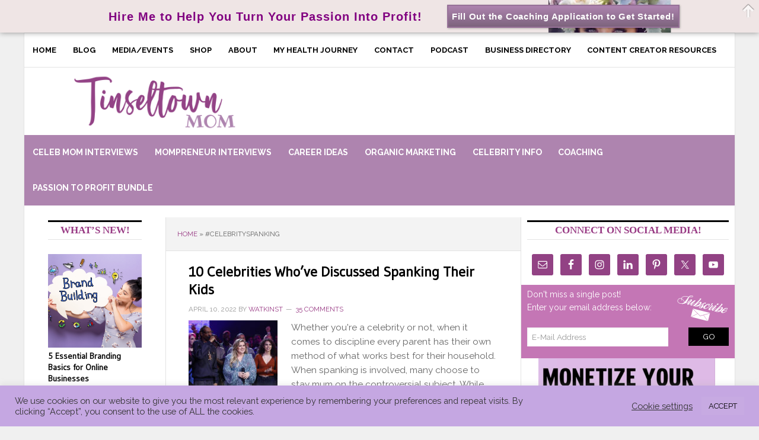

--- FILE ---
content_type: text/html; charset=UTF-8
request_url: https://tinseltownmom.com/TinseltownMom/celebrityspanking/
body_size: 22098
content:
<!DOCTYPE html>
<html lang="en">
<head >
<meta charset="UTF-8" />
<meta name="viewport" content="width=device-width, initial-scale=1" />
<meta name='robots' content='index, follow, max-image-preview:large, max-snippet:-1, max-video-preview:-1' />
	<style>img:is([sizes="auto" i], [sizes^="auto," i]) { contain-intrinsic-size: 3000px 1500px }</style>
	
	<!-- This site is optimized with the Yoast SEO plugin v26.7 - https://yoast.com/wordpress/plugins/seo/ -->
	<title>#celebrityspanking Archives - Tinseltown Mom</title>
<link data-rocket-prefetch href="https://fonts.googleapis.com" rel="dns-prefetch">
<link data-rocket-prefetch href="https://pagead2.googlesyndication.com" rel="dns-prefetch">
<link data-rocket-prefetch href="https://js.stripe.com" rel="dns-prefetch">
<link data-rocket-prefetch href="https://www.googletagmanager.com" rel="dns-prefetch">
<link data-rocket-prefetch href="https://seal.godaddy.com" rel="dns-prefetch">
<link data-rocket-prefetch href="https://cse.google.com" rel="dns-prefetch">
<link data-rocket-prefetch href="https://googleads.g.doubleclick.net" rel="dns-prefetch">
<link data-rocket-prefetch href="https://img1.wsimg.com" rel="dns-prefetch">
<link data-rocket-preload as="style" href="https://fonts.googleapis.com/css?family=Raleway%3A400%2C700%7CGudea&#038;display=swap" rel="preload">
<link href="https://fonts.googleapis.com/css?family=Raleway%3A400%2C700%7CGudea&#038;display=swap" media="print" onload="this.media=&#039;all&#039;" rel="stylesheet">
<noscript data-wpr-hosted-gf-parameters=""><link rel="stylesheet" href="https://fonts.googleapis.com/css?family=Raleway%3A400%2C700%7CGudea&#038;display=swap"></noscript><link rel="preload" data-rocket-preload as="image" href="https://tinseltownmom.com/wp-content/uploads/2026/01/Featured-Image-Steps-to-Prepare-Your-Brand-Before-Marketing-Online-1.png" imagesrcset="https://tinseltownmom.com/wp-content/uploads/2026/01/Featured-Image-Steps-to-Prepare-Your-Brand-Before-Marketing-Online-1.png 300w, https://tinseltownmom.com/wp-content/uploads/2026/01/Featured-Image-Steps-to-Prepare-Your-Brand-Before-Marketing-Online-1-150x150.png 150w, https://tinseltownmom.com/wp-content/uploads/2026/01/Featured-Image-Steps-to-Prepare-Your-Brand-Before-Marketing-Online-1-135x135.png 135w, https://tinseltownmom.com/wp-content/uploads/2026/01/Featured-Image-Steps-to-Prepare-Your-Brand-Before-Marketing-Online-1-100x100.png 100w" imagesizes="300px" fetchpriority="high">
	<link rel="canonical" href="https://tinseltownmom.com/TinseltownMom/celebrityspanking/" />
	<meta property="og:locale" content="en_US" />
	<meta property="og:type" content="article" />
	<meta property="og:title" content="#celebrityspanking Archives - Tinseltown Mom" />
	<meta property="og:url" content="https://tinseltownmom.com/TinseltownMom/celebrityspanking/" />
	<meta property="og:site_name" content="Tinseltown Mom" />
	<meta name="twitter:card" content="summary_large_image" />
	<script type="application/ld+json" class="yoast-schema-graph">{"@context":"https://schema.org","@graph":[{"@type":"CollectionPage","@id":"https://tinseltownmom.com/TinseltownMom/celebrityspanking/","url":"https://tinseltownmom.com/TinseltownMom/celebrityspanking/","name":"#celebrityspanking Archives - Tinseltown Mom","isPartOf":{"@id":"https://tinseltownmom.com/#website"},"primaryImageOfPage":{"@id":"https://tinseltownmom.com/TinseltownMom/celebrityspanking/#primaryimage"},"image":{"@id":"https://tinseltownmom.com/TinseltownMom/celebrityspanking/#primaryimage"},"thumbnailUrl":"https://tinseltownmom.com/wp-content/uploads/2021/02/NUP_197275_02671-e1649652885471.jpg","breadcrumb":{"@id":"https://tinseltownmom.com/TinseltownMom/celebrityspanking/#breadcrumb"},"inLanguage":"en"},{"@type":"ImageObject","inLanguage":"en","@id":"https://tinseltownmom.com/TinseltownMom/celebrityspanking/#primaryimage","url":"https://tinseltownmom.com/wp-content/uploads/2021/02/NUP_197275_02671-e1649652885471.jpg","contentUrl":"https://tinseltownmom.com/wp-content/uploads/2021/02/NUP_197275_02671-e1649652885471.jpg","width":300,"height":300,"caption":"AMERICAN SONG CONTEST -- “The Live Qualifiers Part 3” Episode 103 -- Pictured: (l-r) Snoop Dogg, Kelly Clarkson -- (Photo by: Trae Patton/NBC)"},{"@type":"BreadcrumbList","@id":"https://tinseltownmom.com/TinseltownMom/celebrityspanking/#breadcrumb","itemListElement":[{"@type":"ListItem","position":1,"name":"Home","item":"https://tinseltownmom.com/"},{"@type":"ListItem","position":2,"name":"#celebrityspanking"}]},{"@type":"WebSite","@id":"https://tinseltownmom.com/#website","url":"https://tinseltownmom.com/","name":"Tinseltown Mom","description":"Celebrity Moms, Mompreneur Success Stories, Career Ideas","potentialAction":[{"@type":"SearchAction","target":{"@type":"EntryPoint","urlTemplate":"https://tinseltownmom.com/?s={search_term_string}"},"query-input":{"@type":"PropertyValueSpecification","valueRequired":true,"valueName":"search_term_string"}}],"inLanguage":"en"}]}</script>
	<!-- / Yoast SEO plugin. -->


<link rel='dns-prefetch' href='//js.stripe.com' />
<link rel='dns-prefetch' href='//fonts.googleapis.com' />
<link href='https://fonts.gstatic.com' crossorigin rel='preconnect' />
<link rel="alternate" type="application/rss+xml" title="Tinseltown Mom &raquo; Feed" href="https://tinseltownmom.com/feed/" />
<link rel="alternate" type="application/rss+xml" title="Tinseltown Mom &raquo; Comments Feed" href="https://tinseltownmom.com/comments/feed/" />
<link rel="alternate" type="application/rss+xml" title="Tinseltown Mom &raquo; #celebrityspanking Tag Feed" href="https://tinseltownmom.com/TinseltownMom/celebrityspanking/feed/" />
<link data-minify="1" rel='stylesheet' id='news-pro-theme-css' href='https://tinseltownmom.com/wp-content/cache/min/1/wp-content/themes/tirralan/style.css?ver=1752765581' type='text/css' media='all' />
<style id='wp-emoji-styles-inline-css' type='text/css'>

	img.wp-smiley, img.emoji {
		display: inline !important;
		border: none !important;
		box-shadow: none !important;
		height: 1em !important;
		width: 1em !important;
		margin: 0 0.07em !important;
		vertical-align: -0.1em !important;
		background: none !important;
		padding: 0 !important;
	}
</style>
<link rel='stylesheet' id='wp-block-library-css' href='https://tinseltownmom.com/wp-includes/css/dist/block-library/style.min.css?ver=6.8.3' type='text/css' media='all' />
<style id='classic-theme-styles-inline-css' type='text/css'>
/*! This file is auto-generated */
.wp-block-button__link{color:#fff;background-color:#32373c;border-radius:9999px;box-shadow:none;text-decoration:none;padding:calc(.667em + 2px) calc(1.333em + 2px);font-size:1.125em}.wp-block-file__button{background:#32373c;color:#fff;text-decoration:none}
</style>
<link data-minify="1" rel='stylesheet' id='edd-blocks-css' href='https://tinseltownmom.com/wp-content/cache/min/1/wp-content/plugins/easy-digital-downloads/includes/blocks/assets/css/edd-blocks.css?ver=1760595261' type='text/css' media='all' />
<style id='global-styles-inline-css' type='text/css'>
:root{--wp--preset--aspect-ratio--square: 1;--wp--preset--aspect-ratio--4-3: 4/3;--wp--preset--aspect-ratio--3-4: 3/4;--wp--preset--aspect-ratio--3-2: 3/2;--wp--preset--aspect-ratio--2-3: 2/3;--wp--preset--aspect-ratio--16-9: 16/9;--wp--preset--aspect-ratio--9-16: 9/16;--wp--preset--color--black: #000000;--wp--preset--color--cyan-bluish-gray: #abb8c3;--wp--preset--color--white: #ffffff;--wp--preset--color--pale-pink: #f78da7;--wp--preset--color--vivid-red: #cf2e2e;--wp--preset--color--luminous-vivid-orange: #ff6900;--wp--preset--color--luminous-vivid-amber: #fcb900;--wp--preset--color--light-green-cyan: #7bdcb5;--wp--preset--color--vivid-green-cyan: #00d084;--wp--preset--color--pale-cyan-blue: #8ed1fc;--wp--preset--color--vivid-cyan-blue: #0693e3;--wp--preset--color--vivid-purple: #9b51e0;--wp--preset--gradient--vivid-cyan-blue-to-vivid-purple: linear-gradient(135deg,rgba(6,147,227,1) 0%,rgb(155,81,224) 100%);--wp--preset--gradient--light-green-cyan-to-vivid-green-cyan: linear-gradient(135deg,rgb(122,220,180) 0%,rgb(0,208,130) 100%);--wp--preset--gradient--luminous-vivid-amber-to-luminous-vivid-orange: linear-gradient(135deg,rgba(252,185,0,1) 0%,rgba(255,105,0,1) 100%);--wp--preset--gradient--luminous-vivid-orange-to-vivid-red: linear-gradient(135deg,rgba(255,105,0,1) 0%,rgb(207,46,46) 100%);--wp--preset--gradient--very-light-gray-to-cyan-bluish-gray: linear-gradient(135deg,rgb(238,238,238) 0%,rgb(169,184,195) 100%);--wp--preset--gradient--cool-to-warm-spectrum: linear-gradient(135deg,rgb(74,234,220) 0%,rgb(151,120,209) 20%,rgb(207,42,186) 40%,rgb(238,44,130) 60%,rgb(251,105,98) 80%,rgb(254,248,76) 100%);--wp--preset--gradient--blush-light-purple: linear-gradient(135deg,rgb(255,206,236) 0%,rgb(152,150,240) 100%);--wp--preset--gradient--blush-bordeaux: linear-gradient(135deg,rgb(254,205,165) 0%,rgb(254,45,45) 50%,rgb(107,0,62) 100%);--wp--preset--gradient--luminous-dusk: linear-gradient(135deg,rgb(255,203,112) 0%,rgb(199,81,192) 50%,rgb(65,88,208) 100%);--wp--preset--gradient--pale-ocean: linear-gradient(135deg,rgb(255,245,203) 0%,rgb(182,227,212) 50%,rgb(51,167,181) 100%);--wp--preset--gradient--electric-grass: linear-gradient(135deg,rgb(202,248,128) 0%,rgb(113,206,126) 100%);--wp--preset--gradient--midnight: linear-gradient(135deg,rgb(2,3,129) 0%,rgb(40,116,252) 100%);--wp--preset--font-size--small: 13px;--wp--preset--font-size--medium: 20px;--wp--preset--font-size--large: 36px;--wp--preset--font-size--x-large: 42px;--wp--preset--spacing--20: 0.44rem;--wp--preset--spacing--30: 0.67rem;--wp--preset--spacing--40: 1rem;--wp--preset--spacing--50: 1.5rem;--wp--preset--spacing--60: 2.25rem;--wp--preset--spacing--70: 3.38rem;--wp--preset--spacing--80: 5.06rem;--wp--preset--shadow--natural: 6px 6px 9px rgba(0, 0, 0, 0.2);--wp--preset--shadow--deep: 12px 12px 50px rgba(0, 0, 0, 0.4);--wp--preset--shadow--sharp: 6px 6px 0px rgba(0, 0, 0, 0.2);--wp--preset--shadow--outlined: 6px 6px 0px -3px rgba(255, 255, 255, 1), 6px 6px rgba(0, 0, 0, 1);--wp--preset--shadow--crisp: 6px 6px 0px rgba(0, 0, 0, 1);}:where(.is-layout-flex){gap: 0.5em;}:where(.is-layout-grid){gap: 0.5em;}body .is-layout-flex{display: flex;}.is-layout-flex{flex-wrap: wrap;align-items: center;}.is-layout-flex > :is(*, div){margin: 0;}body .is-layout-grid{display: grid;}.is-layout-grid > :is(*, div){margin: 0;}:where(.wp-block-columns.is-layout-flex){gap: 2em;}:where(.wp-block-columns.is-layout-grid){gap: 2em;}:where(.wp-block-post-template.is-layout-flex){gap: 1.25em;}:where(.wp-block-post-template.is-layout-grid){gap: 1.25em;}.has-black-color{color: var(--wp--preset--color--black) !important;}.has-cyan-bluish-gray-color{color: var(--wp--preset--color--cyan-bluish-gray) !important;}.has-white-color{color: var(--wp--preset--color--white) !important;}.has-pale-pink-color{color: var(--wp--preset--color--pale-pink) !important;}.has-vivid-red-color{color: var(--wp--preset--color--vivid-red) !important;}.has-luminous-vivid-orange-color{color: var(--wp--preset--color--luminous-vivid-orange) !important;}.has-luminous-vivid-amber-color{color: var(--wp--preset--color--luminous-vivid-amber) !important;}.has-light-green-cyan-color{color: var(--wp--preset--color--light-green-cyan) !important;}.has-vivid-green-cyan-color{color: var(--wp--preset--color--vivid-green-cyan) !important;}.has-pale-cyan-blue-color{color: var(--wp--preset--color--pale-cyan-blue) !important;}.has-vivid-cyan-blue-color{color: var(--wp--preset--color--vivid-cyan-blue) !important;}.has-vivid-purple-color{color: var(--wp--preset--color--vivid-purple) !important;}.has-black-background-color{background-color: var(--wp--preset--color--black) !important;}.has-cyan-bluish-gray-background-color{background-color: var(--wp--preset--color--cyan-bluish-gray) !important;}.has-white-background-color{background-color: var(--wp--preset--color--white) !important;}.has-pale-pink-background-color{background-color: var(--wp--preset--color--pale-pink) !important;}.has-vivid-red-background-color{background-color: var(--wp--preset--color--vivid-red) !important;}.has-luminous-vivid-orange-background-color{background-color: var(--wp--preset--color--luminous-vivid-orange) !important;}.has-luminous-vivid-amber-background-color{background-color: var(--wp--preset--color--luminous-vivid-amber) !important;}.has-light-green-cyan-background-color{background-color: var(--wp--preset--color--light-green-cyan) !important;}.has-vivid-green-cyan-background-color{background-color: var(--wp--preset--color--vivid-green-cyan) !important;}.has-pale-cyan-blue-background-color{background-color: var(--wp--preset--color--pale-cyan-blue) !important;}.has-vivid-cyan-blue-background-color{background-color: var(--wp--preset--color--vivid-cyan-blue) !important;}.has-vivid-purple-background-color{background-color: var(--wp--preset--color--vivid-purple) !important;}.has-black-border-color{border-color: var(--wp--preset--color--black) !important;}.has-cyan-bluish-gray-border-color{border-color: var(--wp--preset--color--cyan-bluish-gray) !important;}.has-white-border-color{border-color: var(--wp--preset--color--white) !important;}.has-pale-pink-border-color{border-color: var(--wp--preset--color--pale-pink) !important;}.has-vivid-red-border-color{border-color: var(--wp--preset--color--vivid-red) !important;}.has-luminous-vivid-orange-border-color{border-color: var(--wp--preset--color--luminous-vivid-orange) !important;}.has-luminous-vivid-amber-border-color{border-color: var(--wp--preset--color--luminous-vivid-amber) !important;}.has-light-green-cyan-border-color{border-color: var(--wp--preset--color--light-green-cyan) !important;}.has-vivid-green-cyan-border-color{border-color: var(--wp--preset--color--vivid-green-cyan) !important;}.has-pale-cyan-blue-border-color{border-color: var(--wp--preset--color--pale-cyan-blue) !important;}.has-vivid-cyan-blue-border-color{border-color: var(--wp--preset--color--vivid-cyan-blue) !important;}.has-vivid-purple-border-color{border-color: var(--wp--preset--color--vivid-purple) !important;}.has-vivid-cyan-blue-to-vivid-purple-gradient-background{background: var(--wp--preset--gradient--vivid-cyan-blue-to-vivid-purple) !important;}.has-light-green-cyan-to-vivid-green-cyan-gradient-background{background: var(--wp--preset--gradient--light-green-cyan-to-vivid-green-cyan) !important;}.has-luminous-vivid-amber-to-luminous-vivid-orange-gradient-background{background: var(--wp--preset--gradient--luminous-vivid-amber-to-luminous-vivid-orange) !important;}.has-luminous-vivid-orange-to-vivid-red-gradient-background{background: var(--wp--preset--gradient--luminous-vivid-orange-to-vivid-red) !important;}.has-very-light-gray-to-cyan-bluish-gray-gradient-background{background: var(--wp--preset--gradient--very-light-gray-to-cyan-bluish-gray) !important;}.has-cool-to-warm-spectrum-gradient-background{background: var(--wp--preset--gradient--cool-to-warm-spectrum) !important;}.has-blush-light-purple-gradient-background{background: var(--wp--preset--gradient--blush-light-purple) !important;}.has-blush-bordeaux-gradient-background{background: var(--wp--preset--gradient--blush-bordeaux) !important;}.has-luminous-dusk-gradient-background{background: var(--wp--preset--gradient--luminous-dusk) !important;}.has-pale-ocean-gradient-background{background: var(--wp--preset--gradient--pale-ocean) !important;}.has-electric-grass-gradient-background{background: var(--wp--preset--gradient--electric-grass) !important;}.has-midnight-gradient-background{background: var(--wp--preset--gradient--midnight) !important;}.has-small-font-size{font-size: var(--wp--preset--font-size--small) !important;}.has-medium-font-size{font-size: var(--wp--preset--font-size--medium) !important;}.has-large-font-size{font-size: var(--wp--preset--font-size--large) !important;}.has-x-large-font-size{font-size: var(--wp--preset--font-size--x-large) !important;}
:where(.wp-block-post-template.is-layout-flex){gap: 1.25em;}:where(.wp-block-post-template.is-layout-grid){gap: 1.25em;}
:where(.wp-block-columns.is-layout-flex){gap: 2em;}:where(.wp-block-columns.is-layout-grid){gap: 2em;}
:root :where(.wp-block-pullquote){font-size: 1.5em;line-height: 1.6;}
</style>
<link data-minify="1" rel='stylesheet' id='cookie-law-info-css' href='https://tinseltownmom.com/wp-content/cache/min/1/wp-content/plugins/cookie-law-info/legacy/public/css/cookie-law-info-public.css?ver=1752765581' type='text/css' media='all' />
<link data-minify="1" rel='stylesheet' id='cookie-law-info-gdpr-css' href='https://tinseltownmom.com/wp-content/cache/min/1/wp-content/plugins/cookie-law-info/legacy/public/css/cookie-law-info-gdpr.css?ver=1752765581' type='text/css' media='all' />
<link data-minify="1" rel='stylesheet' id='woocommerce-layout-css' href='https://tinseltownmom.com/wp-content/cache/min/1/wp-content/plugins/woocommerce/assets/css/woocommerce-layout.css?ver=1752765581' type='text/css' media='all' />
<link data-minify="1" rel='stylesheet' id='woocommerce-smallscreen-css' href='https://tinseltownmom.com/wp-content/cache/min/1/wp-content/plugins/woocommerce/assets/css/woocommerce-smallscreen.css?ver=1752765581' type='text/css' media='only screen and (max-width: 768px)' />
<link data-minify="1" rel='stylesheet' id='woocommerce-general-css' href='https://tinseltownmom.com/wp-content/cache/min/1/wp-content/plugins/woocommerce/assets/css/woocommerce.css?ver=1752765581' type='text/css' media='all' />
<style id='woocommerce-inline-inline-css' type='text/css'>
.woocommerce form .form-row .required { visibility: visible; }
</style>
<link data-minify="1" rel='stylesheet' id='wpos-slick-style-css' href='https://tinseltownmom.com/wp-content/cache/min/1/wp-content/plugins/wp-logo-showcase-responsive-slider-slider/assets/css/slick.css?ver=1752765581' type='text/css' media='all' />
<link data-minify="1" rel='stylesheet' id='wpls-public-style-css' href='https://tinseltownmom.com/wp-content/cache/min/1/wp-content/plugins/wp-logo-showcase-responsive-slider-slider/assets/css/wpls-public.css?ver=1752765581' type='text/css' media='all' />
<link rel='stylesheet' id='edd-styles-css' href='https://tinseltownmom.com/wp-content/plugins/easy-digital-downloads/assets/build/css/frontend/edd.min.css?ver=3.6.4' type='text/css' media='all' />

<link data-minify="1" rel='stylesheet' id='simple-social-icons-font-css' href='https://tinseltownmom.com/wp-content/cache/min/1/wp-content/plugins/simple-social-icons/css/style.css?ver=1752765581' type='text/css' media='all' />
<script type="text/javascript" src="https://tinseltownmom.com/wp-includes/js/jquery/jquery.min.js?ver=3.7.1" id="jquery-core-js" data-rocket-defer defer></script>
<script type="text/javascript" src="https://tinseltownmom.com/wp-includes/js/jquery/jquery-migrate.min.js?ver=3.4.1" id="jquery-migrate-js" data-rocket-defer defer></script>
<script type="text/javascript" id="cookie-law-info-js-extra">
/* <![CDATA[ */
var Cli_Data = {"nn_cookie_ids":[],"cookielist":[],"non_necessary_cookies":[],"ccpaEnabled":"","ccpaRegionBased":"","ccpaBarEnabled":"","strictlyEnabled":["necessary","obligatoire"],"ccpaType":"gdpr","js_blocking":"1","custom_integration":"","triggerDomRefresh":"","secure_cookies":""};
var cli_cookiebar_settings = {"animate_speed_hide":"500","animate_speed_show":"500","background":"#c5a7e2","border":"#b1a6a6c2","border_on":"","button_1_button_colour":"#c7aae2","button_1_button_hover":"#9f88b5","button_1_link_colour":"#000000","button_1_as_button":"1","button_1_new_win":"","button_2_button_colour":"#333","button_2_button_hover":"#292929","button_2_link_colour":"#444","button_2_as_button":"","button_2_hidebar":"","button_3_button_colour":"#3566bb","button_3_button_hover":"#2a5296","button_3_link_colour":"#fff","button_3_as_button":"1","button_3_new_win":"","button_4_button_colour":"#000","button_4_button_hover":"#000000","button_4_link_colour":"#333333","button_4_as_button":"","button_7_button_colour":"#61a229","button_7_button_hover":"#4e8221","button_7_link_colour":"#fff","button_7_as_button":"1","button_7_new_win":"","font_family":"inherit","header_fix":"","notify_animate_hide":"1","notify_animate_show":"","notify_div_id":"#cookie-law-info-bar","notify_position_horizontal":"right","notify_position_vertical":"bottom","scroll_close":"","scroll_close_reload":"","accept_close_reload":"","reject_close_reload":"","showagain_tab":"1","showagain_background":"#fff","showagain_border":"#000","showagain_div_id":"#cookie-law-info-again","showagain_x_position":"100px","text":"#333333","show_once_yn":"","show_once":"10000","logging_on":"","as_popup":"","popup_overlay":"1","bar_heading_text":"","cookie_bar_as":"banner","popup_showagain_position":"bottom-right","widget_position":"left"};
var log_object = {"ajax_url":"https:\/\/tinseltownmom.com\/wp-admin\/admin-ajax.php"};
/* ]]> */
</script>
<script data-minify="1" type="text/javascript" src="https://tinseltownmom.com/wp-content/cache/min/1/wp-content/plugins/cookie-law-info/legacy/public/js/cookie-law-info-public.js?ver=1752765582" id="cookie-law-info-js" data-rocket-defer defer></script>
<script type="text/javascript" src="https://tinseltownmom.com/wp-content/plugins/woocommerce/assets/js/jquery-blockui/jquery.blockUI.min.js?ver=2.7.0-wc.10.4.3" id="wc-jquery-blockui-js" defer="defer" data-wp-strategy="defer"></script>
<script type="text/javascript" id="wc-add-to-cart-js-extra">
/* <![CDATA[ */
var wc_add_to_cart_params = {"ajax_url":"\/wp-admin\/admin-ajax.php","wc_ajax_url":"\/?wc-ajax=%%endpoint%%","i18n_view_cart":"View cart","cart_url":"https:\/\/tinseltownmom.com\/cart\/","is_cart":"","cart_redirect_after_add":"yes"};
/* ]]> */
</script>
<script type="text/javascript" src="https://tinseltownmom.com/wp-content/plugins/woocommerce/assets/js/frontend/add-to-cart.min.js?ver=10.4.3" id="wc-add-to-cart-js" defer="defer" data-wp-strategy="defer"></script>
<script type="text/javascript" src="https://tinseltownmom.com/wp-content/plugins/woocommerce/assets/js/js-cookie/js.cookie.min.js?ver=2.1.4-wc.10.4.3" id="wc-js-cookie-js" defer="defer" data-wp-strategy="defer"></script>
<script type="text/javascript" id="woocommerce-js-extra">
/* <![CDATA[ */
var woocommerce_params = {"ajax_url":"\/wp-admin\/admin-ajax.php","wc_ajax_url":"\/?wc-ajax=%%endpoint%%","i18n_password_show":"Show password","i18n_password_hide":"Hide password"};
/* ]]> */
</script>
<script type="text/javascript" src="https://tinseltownmom.com/wp-content/plugins/woocommerce/assets/js/frontend/woocommerce.min.js?ver=10.4.3" id="woocommerce-js" defer="defer" data-wp-strategy="defer"></script>
<script type="text/javascript" id="WCPAY_ASSETS-js-extra">
/* <![CDATA[ */
var wcpayAssets = {"url":"https:\/\/tinseltownmom.com\/wp-content\/plugins\/woocommerce-payments\/dist\/"};
/* ]]> */
</script>
<script type="text/javascript" src="https://js.stripe.com/v3/?ver=v3" id="sandhills-stripe-js-v3-js" data-rocket-defer defer></script>
<link rel="https://api.w.org/" href="https://tinseltownmom.com/wp-json/" /><link rel="alternate" title="JSON" type="application/json" href="https://tinseltownmom.com/wp-json/wp/v2/tags/327" /><link rel="EditURI" type="application/rsd+xml" title="RSD" href="https://tinseltownmom.com/xmlrpc.php?rsd" />

		<!-- GA Google Analytics @ https://m0n.co/ga -->
		<script async src="https://www.googletagmanager.com/gtag/js?id=G-TPWCXNSME9"></script>
		<script>
			window.dataLayer = window.dataLayer || [];
			function gtag(){dataLayer.push(arguments);}
			gtag('js', new Date());
			gtag('config', 'G-TPWCXNSME9');
		</script>

	<meta name="generator" content="Easy Digital Downloads v3.6.4" />
<link rel="pingback" href="https://tinseltownmom.com/xmlrpc.php" />
<meta name="p:domain_verify" content="863309e4474b51831edada9a87d31b9d"/>	<noscript><style>.woocommerce-product-gallery{ opacity: 1 !important; }</style></noscript>
	<noscript><style>.lazyload[data-src]{display:none !important;}</style></noscript><style>.lazyload{background-image:none !important;}.lazyload:before{background-image:none !important;}</style><link rel="icon" href="https://tinseltownmom.com/wp-content/uploads/2021/02/cropped-favicon-ttm-06-32x32.jpg" sizes="32x32" />
<link rel="icon" href="https://tinseltownmom.com/wp-content/uploads/2021/02/cropped-favicon-ttm-06-192x192.jpg" sizes="192x192" />
<link rel="apple-touch-icon" href="https://tinseltownmom.com/wp-content/uploads/2021/02/cropped-favicon-ttm-06-180x180.jpg" />
<meta name="msapplication-TileImage" content="https://tinseltownmom.com/wp-content/uploads/2021/02/cropped-favicon-ttm-06-270x270.jpg" />
		<style type="text/css" id="wp-custom-css">
			/* WPPS - CM17524350 - RE - Start */
p.comment-form-url {
    display: none;
}
/* WPPS - CM17524350 - RE - End */

/* WPPS - CM17528315 - RE - Start */
.home-top {
		background-color: #fff;
}
/* WPPS - CM17528315 - RE - End */
/* WPPS-84075-AV START */
.widget-title{
	font-weight: 700 !important;
	color: #983A84 !important;
	font-family: "David Libre" !important;
}
/* WPPS-84075-AV END */

/*WPPS-95330-MV Start*/
body > div.site-container > div > aside {
	margin-left: 30px;
}
.widget-area .widget a {
	margin: 0;
}
#featured-post-10 > div > article {
	margin-bottom: 10%;
}
/*WPPS-95330-MV End*/

/*WPPS-99306-MP start*/

	#featured-post-32 {
	text-align: center;
}

body > div.site-container > div > div > aside .widget.featured-content.featuredpost {
	padding: 0 3rem 0 3rem!important;
}


@media (max-width: 480px) { 
.featured-content.entry {
	padding: 2rem 4rem 1rem!important;
}
	header.entry-header {
	width: 300px;
	}
	#featured-post-35 > div > article > a > img {
		padding: 1rem;
	}
		#powerpress_subscribe-2 > div > div {
		margin-left: 2.2rem!important;
			padding-bottom: 2rem;
	}
	#featured-post-33 > div > article > a {
		margin-left: 12px;
	}
	#featured-post-34 > div > article > a > img {
		margin-left: 12px;
	}
	#featured-post-33 > div > article > header > h2 {
		margin-left: 12px;
	}
	#featured-post-34 > div > article > header > h2 {
		margin-left: 12px;
	}
	#featured-post-35 > div > article > header > h2 {
		margin-left: 24px;
	}
#featured-post-32 > div > article > header > h2 {
		text-align: left;
		margin-left: 6px;
	}
	#featured-post-32 > div > article {
		padding-bottom: 2rem;
	}
}

	#powerpress_subscribe-2 > div > div {
		margin-left: 1.4rem;
	}
#featured-post-32 > div > article > header > h2 {
		text-align: left;
		margin-left: 5px;
	}
/*WPPS-99306-MP end*/

/* WPPS WPPS-101807 START */
@media screen and (max-width: 850px) {
	body > div.site-container > div > aside.sidebar.sidebar-secondary.widget-area {
		margin-left: 0px !important;
	}
}
/* WPPS WPPS-101807 END */

/*WPPS-101549-DS START */
button#More\ Info {
	background-color: #D8BAD5;
	color: black; 
	border-radius: 30em;
	widht: 150px;
	margin-top: 30px;
	margin-bottom: 30px;
	font-family: Averia Serif Libre;
	font-size: 20px;
	font-weight: bold; 
	text-transform: capitalize;

}

button#More\ Info:hover {
	background-color: #983A84;
	color: white; 
}

/*WPPS-101549-DS END */

/* WPPS-99306 GV begin */
.pp-sub-widget~p,.pp-sub-widget~h3,header.entry-header {
    margin-left: 0px!important;
}
.page-id-29805 .content header.entry-header{
	margin-left: 35px!important;
}
/* WPPS-99306 GV end */



		</style>
		<meta name="generator" content="WP Rocket 3.20.2" data-wpr-features="wpr_defer_js wpr_minify_js wpr_preconnect_external_domains wpr_oci wpr_minify_css wpr_preload_links wpr_desktop" /></head>
<body class="archive tag tag-celebrityspanking tag-327 wp-theme-genesis wp-child-theme-tirralan theme-genesis woocommerce-no-js edd-js-none header-image sidebar-content-sidebar genesis-breadcrumbs-visible genesis-footer-widgets-hidden">	<style>.edd-js-none .edd-has-js, .edd-js .edd-no-js, body.edd-js input.edd-no-js { display: none; }</style>
	<script>/* <![CDATA[ */(function(){var c = document.body.classList;c.remove('edd-js-none');c.add('edd-js');})();/* ]]> */</script>
	<div class="site-container"><nav class="nav-secondary" aria-label="Secondary"><div class="wrap"><ul id="menu-secondary-navigation-menu" class="menu genesis-nav-menu menu-secondary"><li id="menu-item-24388" class="menu-item menu-item-type-post_type menu-item-object-page menu-item-home menu-item-24388"><a href="https://tinseltownmom.com/"><span >Home</span></a></li>
<li id="menu-item-25536" class="menu-item menu-item-type-taxonomy menu-item-object-category menu-item-25536"><a href="https://tinseltownmom.com/category/blog/"><span >Blog</span></a></li>
<li id="menu-item-24138" class="menu-item menu-item-type-taxonomy menu-item-object-category menu-item-24138"><a href="https://tinseltownmom.com/category/in-the-media/"><span >Media/Events</span></a></li>
<li id="menu-item-24045" class="menu-item menu-item-type-custom menu-item-object-custom menu-item-24045"><a href="https://www.etsy.com/shop/TinseltownMomShop"><span >Shop</span></a></li>
<li id="menu-item-24051" class="menu-item menu-item-type-post_type menu-item-object-page menu-item-24051"><a href="https://tinseltownmom.com/about-tinseltown-mom/"><span >About</span></a></li>
<li id="menu-item-26482" class="menu-item menu-item-type-custom menu-item-object-custom menu-item-26482"><a href="https://tinseltownmom.com/pandemic-parenting-while-fighting-a-chronic-illness-is-no-joke-my-road-to-healing-from-a-spinal-fluid-leak/"><span >My Health Journey</span></a></li>
<li id="menu-item-24043" class="menu-item menu-item-type-post_type menu-item-object-page menu-item-24043"><a href="https://tinseltownmom.com/contact-form/"><span >CONTACT</span></a></li>
<li id="menu-item-31589" class="menu-item menu-item-type-taxonomy menu-item-object-category menu-item-31589"><a href="https://tinseltownmom.com/category/online-job-ideas-for-moms-mompreneur-success-stories/"><span >Podcast</span></a></li>
<li id="menu-item-28133" class="menu-item menu-item-type-post_type menu-item-object-page menu-item-28133"><a href="https://tinseltownmom.com/business-directory/"><span >Business Directory</span></a></li>
<li id="menu-item-32190" class="menu-item menu-item-type-post_type_archive menu-item-object-download menu-item-32190"><a href="https://tinseltownmom.com/downloads/"><span >Content Creator Resources</span></a></li>
</ul></div></nav><header class="site-header"><div class="wrap"><div class="title-area"><p class="site-title"><a href="https://tinseltownmom.com/">Tinseltown Mom</a></p><p class="site-description">Celebrity Moms, Mompreneur Success Stories, Career Ideas</p></div><div class="widget-area header-widget-area"><section id="text-30" class="widget widget_text"><div class="widget-wrap">			<div class="textwidget"><span id="siteseal"><script async type="text/javascript" src="https://seal.godaddy.com/getSeal?sealID=V2jT5kdRU2FUV0RgM8SbCHsoShrFVuvwf3YmwwQpS36hlEiRF8FSsFtBUPLJ"></script></span></div>
		</div></section>
</div></div></header><nav class="nav-primary" aria-label="Main"><div class="wrap"><ul id="menu-primary-menu" class="menu genesis-nav-menu menu-primary"><li id="menu-item-27900" class="menu-item menu-item-type-taxonomy menu-item-object-category menu-item-27900"><a href="https://tinseltownmom.com/category/home/https-tinseltownmom-com-blog/"><span >Celeb Mom Interviews</span></a></li>
<li id="menu-item-27903" class="menu-item menu-item-type-taxonomy menu-item-object-category menu-item-27903"><a href="https://tinseltownmom.com/category/boss-mom-interviews/"><span >Mompreneur Interviews</span></a></li>
<li id="menu-item-29214" class="menu-item menu-item-type-taxonomy menu-item-object-category menu-item-29214"><a href="https://tinseltownmom.com/category/online-jobs-for-moms/"><span >Career Ideas</span></a></li>
<li id="menu-item-31537" class="menu-item menu-item-type-taxonomy menu-item-object-category menu-item-31537"><a href="https://tinseltownmom.com/category/organic-marketing/"><span >Organic Marketing</span></a></li>
<li id="menu-item-27901" class="menu-item menu-item-type-taxonomy menu-item-object-category menu-item-27901"><a href="https://tinseltownmom.com/category/feature-mom-section/3-odd-or-unknown-facts-about-celebmoms/"><span >Celebrity Info</span></a></li>
<li id="menu-item-30960" class="menu-item menu-item-type-post_type menu-item-object-page menu-item-30960"><a href="https://tinseltownmom.com/lets-work-together/"><span >Coaching</span></a></li>
<li id="menu-item-32018" class="menu-item menu-item-type-post_type menu-item-object-post menu-item-32018"><a href="https://tinseltownmom.com/framework-for-monetizing-your-passion-grab-my-new-audio-bundle/"><span >Passion to Profit Bundle</span></a></li>
</ul></div></nav><div class="site-inner"><div class="content-sidebar-wrap"><main class="content"><div class="breadcrumb"><span><span><a href="https://tinseltownmom.com/">Home</a></span> » <span class="breadcrumb_last" aria-current="page">#celebrityspanking</span></span></div><article class="post-4357 post type-post status-publish format-standard has-post-thumbnail category-celebs-family-time category-in-the-spotlight category-3-odd-or-unknown-facts-about-celebmoms category-relationship-family-drama tag-celebritieswhospank tag-celebrityspanking tag-corporalpunishment tag-disciplinestrategies tag-gentleparenting tag-parentswhospank tag-positiveparenting entry" aria-label="10 Celebrities Who&#8217;ve Discussed Spanking Their Kids"><header class="entry-header"><h2 class="entry-title"><a class="entry-title-link" rel="bookmark" href="https://tinseltownmom.com/celebrities-who-spank-their-kids-2/">10 Celebrities Who&#8217;ve Discussed Spanking Their Kids</a></h2>
<p class="entry-meta"><time class="entry-time">April 10, 2022</time> by <span class="entry-author"><a href="https://tinseltownmom.com/author/watkinst/" class="entry-author-link" rel="author"><span class="entry-author-name">watkinsT</span></a></span> <span class="entry-comments-link"><a href="https://tinseltownmom.com/celebrities-who-spank-their-kids-2/#comments">35 Comments</a></span> </p></header><div class="entry-content"><a class="entry-image-link" href="https://tinseltownmom.com/celebrities-who-spank-their-kids-2/" aria-hidden="true" tabindex="-1"><img width="150" height="115" src="[data-uri]" class="alignleft post-image entry-image lazyload" alt="" decoding="async" data-src="https://tinseltownmom.com/wp-content/uploads/2021/02/NUP_197275_02671-150x115.jpg" data-eio-rwidth="150" data-eio-rheight="115" /><noscript><img width="150" height="115" src="https://tinseltownmom.com/wp-content/uploads/2021/02/NUP_197275_02671-150x115.jpg" class="alignleft post-image entry-image" alt="" decoding="async" data-eio="l" /></noscript></a><p>Whether you're a celebrity or not, when it comes to discipline every parent has their own method of what works best for their household. When spanking is involved, many choose to stay mum on the controversial subject.

While feelings or positions change over time, these famous faces have taken a pro-spanking approach at some point in their parenting journey.

*This post contains affiliate &#x02026; <a href="https://tinseltownmom.com/celebrities-who-spank-their-kids-2/" class="more-link">[Read more...]</a></p></div><footer class="entry-footer"><p class="entry-meta"><span class="entry-categories">Filed Under: <a href="https://tinseltownmom.com/category/baby-news/celebs-family-time/" rel="category tag">Celebs &amp; Family Time</a>, <a href="https://tinseltownmom.com/category/in-the-spotlight/" rel="category tag">In the Spotlight</a>, <a href="https://tinseltownmom.com/category/feature-mom-section/3-odd-or-unknown-facts-about-celebmoms/" rel="category tag">Interesting Celebrity Mom Facts</a>, <a href="https://tinseltownmom.com/category/relationship-family-drama/" rel="category tag">Relationship &amp; Family Difficulties</a></span> <span class="entry-tags">Tagged With: <a href="https://tinseltownmom.com/TinseltownMom/celebritieswhospank/" rel="tag">#celebritieswhospank</a>, <a href="https://tinseltownmom.com/TinseltownMom/celebrityspanking/" rel="tag">#celebrityspanking</a>, <a href="https://tinseltownmom.com/TinseltownMom/corporalpunishment/" rel="tag">#corporalpunishment</a>, <a href="https://tinseltownmom.com/TinseltownMom/disciplinestrategies/" rel="tag">#disciplinestrategies</a>, <a href="https://tinseltownmom.com/TinseltownMom/gentleparenting/" rel="tag">#gentleparenting</a>, <a href="https://tinseltownmom.com/TinseltownMom/parentswhospank/" rel="tag">#parentswhospank</a>, <a href="https://tinseltownmom.com/TinseltownMom/positiveparenting/" rel="tag">#positiveparenting</a></span></p></footer></article></main><aside class="sidebar sidebar-primary widget-area" role="complementary" aria-label="Primary Sidebar"><section id="simple-social-icons-5" class="widget simple-social-icons"><div class="widget-wrap"><h4 class="widget-title widgettitle">Connect on Social Media!</h4>
<ul class="aligncenter"><li class="ssi-email"><a href="mailto:info@tinseltownmom.com" ><svg role="img" class="social-email" aria-labelledby="social-email-5"><title id="social-email-5">Email</title><use xlink:href="https://tinseltownmom.com/wp-content/plugins/simple-social-icons/symbol-defs.svg#social-email"></use></svg></a></li><li class="ssi-facebook"><a href="https://www.facebook.com/TinseltownMom" target="_blank" rel="noopener noreferrer"><svg role="img" class="social-facebook" aria-labelledby="social-facebook-5"><title id="social-facebook-5">Facebook</title><use xlink:href="https://tinseltownmom.com/wp-content/plugins/simple-social-icons/symbol-defs.svg#social-facebook"></use></svg></a></li><li class="ssi-instagram"><a href="https://www.instagram.com/tinseltownmom/" target="_blank" rel="noopener noreferrer"><svg role="img" class="social-instagram" aria-labelledby="social-instagram-5"><title id="social-instagram-5">Instagram</title><use xlink:href="https://tinseltownmom.com/wp-content/plugins/simple-social-icons/symbol-defs.svg#social-instagram"></use></svg></a></li><li class="ssi-linkedin"><a href="https://www.linkedin.com/company/tinseltown-mom" target="_blank" rel="noopener noreferrer"><svg role="img" class="social-linkedin" aria-labelledby="social-linkedin-5"><title id="social-linkedin-5">LinkedIn</title><use xlink:href="https://tinseltownmom.com/wp-content/plugins/simple-social-icons/symbol-defs.svg#social-linkedin"></use></svg></a></li><li class="ssi-pinterest"><a href="https://www.pinterest.com/TinseltownMom/_created/" target="_blank" rel="noopener noreferrer"><svg role="img" class="social-pinterest" aria-labelledby="social-pinterest-5"><title id="social-pinterest-5">Pinterest</title><use xlink:href="https://tinseltownmom.com/wp-content/plugins/simple-social-icons/symbol-defs.svg#social-pinterest"></use></svg></a></li><li class="ssi-twitter"><a href="https://twitter.com/TinseltownMom" target="_blank" rel="noopener noreferrer"><svg role="img" class="social-twitter" aria-labelledby="social-twitter-5"><title id="social-twitter-5">Twitter</title><use xlink:href="https://tinseltownmom.com/wp-content/plugins/simple-social-icons/symbol-defs.svg#social-twitter"></use></svg></a></li><li class="ssi-youtube"><a href="https://www.youtube.com/channel/UC6LvaJf2v8q7eWZCPo_F-_Q" target="_blank" rel="noopener noreferrer"><svg role="img" class="social-youtube" aria-labelledby="social-youtube-5"><title id="social-youtube-5">YouTube</title><use xlink:href="https://tinseltownmom.com/wp-content/plugins/simple-social-icons/symbol-defs.svg#social-youtube"></use></svg></a></li></ul></div></section>
<section id="enews-ext-2" class="widget enews-widget"><div class="widget-wrap"><div class="enews enews-1-field"><p>Don't miss a single post! <br />Enter your email address below:</p>
			<form id="subscribeenews-ext-2" class="enews-form" action="https://mailchi.mp/a3f871dd3a6b/subscribe" method="post"
				 target="_blank" 				name="enews-ext-2"
			>
												<input type="email" value="" id="subbox" class="enews-email" aria-label="E-Mail Address" placeholder="E-Mail Address" name="EMAIL"
																																			required="required" />
								<input type="submit" value="Go" id="subbutton" class="enews-submit" />
			</form>
		</div></div></section>
<section id="featured-post-37" class="widget featured-content featuredpost"><div class="widget-wrap"><article class="post-32013 post type-post status-publish format-standard has-post-thumbnail category-business-services category-in-the-spotlight category-passion-to-profit-toolkit entry" aria-label="Framework for Monetizing Your Passion: Grab the Audio Bundle for $20!"><a href="https://tinseltownmom.com/framework-for-monetizing-your-passion-grab-my-new-audio-bundle/" class="alignnone"><img width="95" height="96" src="[data-uri]" class="entry-image attachment-post lazyload" alt="" decoding="async"   data-src="https://tinseltownmom.com/wp-content/uploads/2025/07/Audio-Bundle-Promo-e1752384103178.png" data-srcset="https://tinseltownmom.com/wp-content/uploads/2025/07/Audio-Bundle-Promo-e1752384103178.png 298w, https://tinseltownmom.com/wp-content/uploads/2025/07/Audio-Bundle-Promo-e1752384103178-150x151.png 150w, https://tinseltownmom.com/wp-content/uploads/2025/07/Audio-Bundle-Promo-e1752384103178-135x135.png 135w, https://tinseltownmom.com/wp-content/uploads/2025/07/Audio-Bundle-Promo-e1752384103178-100x100.png 100w" data-sizes="auto" data-eio-rwidth="298" data-eio-rheight="300" /><noscript><img width="95" height="96" src="https://tinseltownmom.com/wp-content/uploads/2025/07/Audio-Bundle-Promo-e1752384103178.png" class="entry-image attachment-post" alt="" decoding="async" srcset="https://tinseltownmom.com/wp-content/uploads/2025/07/Audio-Bundle-Promo-e1752384103178.png 298w, https://tinseltownmom.com/wp-content/uploads/2025/07/Audio-Bundle-Promo-e1752384103178-150x151.png 150w, https://tinseltownmom.com/wp-content/uploads/2025/07/Audio-Bundle-Promo-e1752384103178-135x135.png 135w, https://tinseltownmom.com/wp-content/uploads/2025/07/Audio-Bundle-Promo-e1752384103178-100x100.png 100w" sizes="(max-width: 95px) 100vw, 95px" data-eio="l" /></noscript></a></article></div></section>
<section id="featured-post-36" class="widget featured-content featuredpost"><div class="widget-wrap"><article class="post-32293 post type-post status-publish format-standard has-post-thumbnail category-in-the-spotlight category-online-job-ideas-for-moms-mompreneur-success-stories entry" aria-label="5 Key Steps to Prepare Your Brand Before Marketing Online"><a href="https://tinseltownmom.com/5-key-steps-to-prepare-your-brand-before-marketing-online/" class="alignnone" aria-hidden="true" tabindex="-1"><img fetchpriority="high" width="300" height="300" src="https://tinseltownmom.com/wp-content/uploads/2026/01/Featured-Image-Steps-to-Prepare-Your-Brand-Before-Marketing-Online-1.png" class="entry-image attachment-post" alt="5 Key Steps to Prepare Your Brand Before Marketing Online" decoding="async" srcset="https://tinseltownmom.com/wp-content/uploads/2026/01/Featured-Image-Steps-to-Prepare-Your-Brand-Before-Marketing-Online-1.png 300w, https://tinseltownmom.com/wp-content/uploads/2026/01/Featured-Image-Steps-to-Prepare-Your-Brand-Before-Marketing-Online-1-150x150.png 150w, https://tinseltownmom.com/wp-content/uploads/2026/01/Featured-Image-Steps-to-Prepare-Your-Brand-Before-Marketing-Online-1-135x135.png 135w, https://tinseltownmom.com/wp-content/uploads/2026/01/Featured-Image-Steps-to-Prepare-Your-Brand-Before-Marketing-Online-1-100x100.png 100w" sizes="(max-width: 300px) 100vw, 300px" /></a><header class="entry-header"><h2 class="entry-title"><a href="https://tinseltownmom.com/5-key-steps-to-prepare-your-brand-before-marketing-online/">5 Key Steps to Prepare Your Brand Before Marketing Online</a></h2></header></article><article class="post-32227 post type-post status-publish format-standard has-post-thumbnail category-in-the-spotlight category-online-job-ideas-for-moms-mompreneur-success-stories entry" aria-label="What Does Your Google Search Say About You?"><a href="https://tinseltownmom.com/what-does-your-google-search-say-about-you/" class="alignnone" aria-hidden="true" tabindex="-1"><img width="300" height="300" src="[data-uri]" class="entry-image attachment-post lazyload" alt="" decoding="async"   data-src="https://tinseltownmom.com/wp-content/uploads/2025/10/Featured-Image-Are-You-Happy-with-Your-Google-Search-Results.png" data-srcset="https://tinseltownmom.com/wp-content/uploads/2025/10/Featured-Image-Are-You-Happy-with-Your-Google-Search-Results.png 300w, https://tinseltownmom.com/wp-content/uploads/2025/10/Featured-Image-Are-You-Happy-with-Your-Google-Search-Results-150x150.png 150w, https://tinseltownmom.com/wp-content/uploads/2025/10/Featured-Image-Are-You-Happy-with-Your-Google-Search-Results-135x135.png 135w, https://tinseltownmom.com/wp-content/uploads/2025/10/Featured-Image-Are-You-Happy-with-Your-Google-Search-Results-100x100.png 100w" data-sizes="auto" data-eio-rwidth="300" data-eio-rheight="300" /><noscript><img width="300" height="300" src="https://tinseltownmom.com/wp-content/uploads/2025/10/Featured-Image-Are-You-Happy-with-Your-Google-Search-Results.png" class="entry-image attachment-post" alt="" decoding="async" srcset="https://tinseltownmom.com/wp-content/uploads/2025/10/Featured-Image-Are-You-Happy-with-Your-Google-Search-Results.png 300w, https://tinseltownmom.com/wp-content/uploads/2025/10/Featured-Image-Are-You-Happy-with-Your-Google-Search-Results-150x150.png 150w, https://tinseltownmom.com/wp-content/uploads/2025/10/Featured-Image-Are-You-Happy-with-Your-Google-Search-Results-135x135.png 135w, https://tinseltownmom.com/wp-content/uploads/2025/10/Featured-Image-Are-You-Happy-with-Your-Google-Search-Results-100x100.png 100w" sizes="(max-width: 300px) 100vw, 300px" data-eio="l" /></noscript></a><header class="entry-header"><h2 class="entry-title"><a href="https://tinseltownmom.com/what-does-your-google-search-say-about-you/">What Does Your Google Search Say About You?</a></h2></header></article></div></section>
<section id="featured-post-35" class="widget featured-content featuredpost"><div class="widget-wrap"></div></section>
<section id="featured-post-32" class="widget featured-content featuredpost"><div class="widget-wrap"><article class="post-32241 post type-post status-publish format-standard has-post-thumbnail category-online-job-ideas-for-moms-mompreneur-success-stories entry" aria-label="How to Create a Simple Pinned Bio for Instagram"><a href="https://tinseltownmom.com/how-to-create-a-simple-pinned-bio-for-instagram/" class="aligncenter" aria-hidden="true" tabindex="-1"><img width="300" height="300" src="[data-uri]" class="entry-image attachment-post lazyload" alt="Create a Simple About Me Post or Pinned Bio for Instagram" decoding="async"   data-src="https://tinseltownmom.com/wp-content/uploads/2025/11/Featured-Image-Instagram-About-Me-Post.png" data-srcset="https://tinseltownmom.com/wp-content/uploads/2025/11/Featured-Image-Instagram-About-Me-Post.png 300w, https://tinseltownmom.com/wp-content/uploads/2025/11/Featured-Image-Instagram-About-Me-Post-150x150.png 150w, https://tinseltownmom.com/wp-content/uploads/2025/11/Featured-Image-Instagram-About-Me-Post-135x135.png 135w, https://tinseltownmom.com/wp-content/uploads/2025/11/Featured-Image-Instagram-About-Me-Post-100x100.png 100w" data-sizes="auto" data-eio-rwidth="300" data-eio-rheight="300" /><noscript><img width="300" height="300" src="https://tinseltownmom.com/wp-content/uploads/2025/11/Featured-Image-Instagram-About-Me-Post.png" class="entry-image attachment-post" alt="Create a Simple About Me Post or Pinned Bio for Instagram" decoding="async" srcset="https://tinseltownmom.com/wp-content/uploads/2025/11/Featured-Image-Instagram-About-Me-Post.png 300w, https://tinseltownmom.com/wp-content/uploads/2025/11/Featured-Image-Instagram-About-Me-Post-150x150.png 150w, https://tinseltownmom.com/wp-content/uploads/2025/11/Featured-Image-Instagram-About-Me-Post-135x135.png 135w, https://tinseltownmom.com/wp-content/uploads/2025/11/Featured-Image-Instagram-About-Me-Post-100x100.png 100w" sizes="(max-width: 300px) 100vw, 300px" data-eio="l" /></noscript></a><header class="entry-header"><h2 class="entry-title"><a href="https://tinseltownmom.com/how-to-create-a-simple-pinned-bio-for-instagram/">How to Create a Simple Pinned Bio for Instagram</a></h2></header></article><article class="post-32227 post type-post status-publish format-standard has-post-thumbnail category-in-the-spotlight category-online-job-ideas-for-moms-mompreneur-success-stories entry" aria-label="What Does Your Google Search Say About You?"><a href="https://tinseltownmom.com/what-does-your-google-search-say-about-you/" class="aligncenter" aria-hidden="true" tabindex="-1"><img width="300" height="300" src="[data-uri]" class="entry-image attachment-post lazyload" alt="" decoding="async"   data-src="https://tinseltownmom.com/wp-content/uploads/2025/10/Featured-Image-Are-You-Happy-with-Your-Google-Search-Results.png" data-srcset="https://tinseltownmom.com/wp-content/uploads/2025/10/Featured-Image-Are-You-Happy-with-Your-Google-Search-Results.png 300w, https://tinseltownmom.com/wp-content/uploads/2025/10/Featured-Image-Are-You-Happy-with-Your-Google-Search-Results-150x150.png 150w, https://tinseltownmom.com/wp-content/uploads/2025/10/Featured-Image-Are-You-Happy-with-Your-Google-Search-Results-135x135.png 135w, https://tinseltownmom.com/wp-content/uploads/2025/10/Featured-Image-Are-You-Happy-with-Your-Google-Search-Results-100x100.png 100w" data-sizes="auto" data-eio-rwidth="300" data-eio-rheight="300" /><noscript><img width="300" height="300" src="https://tinseltownmom.com/wp-content/uploads/2025/10/Featured-Image-Are-You-Happy-with-Your-Google-Search-Results.png" class="entry-image attachment-post" alt="" decoding="async" srcset="https://tinseltownmom.com/wp-content/uploads/2025/10/Featured-Image-Are-You-Happy-with-Your-Google-Search-Results.png 300w, https://tinseltownmom.com/wp-content/uploads/2025/10/Featured-Image-Are-You-Happy-with-Your-Google-Search-Results-150x150.png 150w, https://tinseltownmom.com/wp-content/uploads/2025/10/Featured-Image-Are-You-Happy-with-Your-Google-Search-Results-135x135.png 135w, https://tinseltownmom.com/wp-content/uploads/2025/10/Featured-Image-Are-You-Happy-with-Your-Google-Search-Results-100x100.png 100w" sizes="(max-width: 300px) 100vw, 300px" data-eio="l" /></noscript></a><header class="entry-header"><h2 class="entry-title"><a href="https://tinseltownmom.com/what-does-your-google-search-say-about-you/">What Does Your Google Search Say About You?</a></h2></header></article><article class="post-32212 post type-post status-publish format-standard has-post-thumbnail category-in-the-spotlight category-organic-marketing category-online-job-ideas-for-moms-mompreneur-success-stories entry" aria-label="Growing an Online Brand with Community: Why It Matters"><a href="https://tinseltownmom.com/growing-an-online-brand-with-community-why-it-matters/" class="aligncenter" aria-hidden="true" tabindex="-1"><img width="300" height="300" src="[data-uri]" class="entry-image attachment-post lazyload" alt="Growing an Online Brand with Community: Why It Matters" decoding="async"   data-src="https://tinseltownmom.com/wp-content/uploads/2025/10/Featured-Image-div-idbuzzsprout-player-18070428divscript-srchttpswww.buzzsprout.com2296828episodes18070428-community-is-key-for-growth.jscontainer_idbuzzsprout-player-18070428playersmall-typ.png" data-srcset="https://tinseltownmom.com/wp-content/uploads/2025/10/Featured-Image-div-idbuzzsprout-player-18070428divscript-srchttpswww.buzzsprout.com2296828episodes18070428-community-is-key-for-growth.jscontainer_idbuzzsprout-player-18070428playersmall-typ.png 300w, https://tinseltownmom.com/wp-content/uploads/2025/10/Featured-Image-div-idbuzzsprout-player-18070428divscript-srchttpswww.buzzsprout.com2296828episodes18070428-community-is-key-for-growth.jscontainer_idbuzzsprout-player-18070428playersmall-typ-150x150.png 150w, https://tinseltownmom.com/wp-content/uploads/2025/10/Featured-Image-div-idbuzzsprout-player-18070428divscript-srchttpswww.buzzsprout.com2296828episodes18070428-community-is-key-for-growth.jscontainer_idbuzzsprout-player-18070428playersmall-typ-135x135.png 135w, https://tinseltownmom.com/wp-content/uploads/2025/10/Featured-Image-div-idbuzzsprout-player-18070428divscript-srchttpswww.buzzsprout.com2296828episodes18070428-community-is-key-for-growth.jscontainer_idbuzzsprout-player-18070428playersmall-typ-100x100.png 100w" data-sizes="auto" data-eio-rwidth="300" data-eio-rheight="300" /><noscript><img width="300" height="300" src="https://tinseltownmom.com/wp-content/uploads/2025/10/Featured-Image-div-idbuzzsprout-player-18070428divscript-srchttpswww.buzzsprout.com2296828episodes18070428-community-is-key-for-growth.jscontainer_idbuzzsprout-player-18070428playersmall-typ.png" class="entry-image attachment-post" alt="Growing an Online Brand with Community: Why It Matters" decoding="async" srcset="https://tinseltownmom.com/wp-content/uploads/2025/10/Featured-Image-div-idbuzzsprout-player-18070428divscript-srchttpswww.buzzsprout.com2296828episodes18070428-community-is-key-for-growth.jscontainer_idbuzzsprout-player-18070428playersmall-typ.png 300w, https://tinseltownmom.com/wp-content/uploads/2025/10/Featured-Image-div-idbuzzsprout-player-18070428divscript-srchttpswww.buzzsprout.com2296828episodes18070428-community-is-key-for-growth.jscontainer_idbuzzsprout-player-18070428playersmall-typ-150x150.png 150w, https://tinseltownmom.com/wp-content/uploads/2025/10/Featured-Image-div-idbuzzsprout-player-18070428divscript-srchttpswww.buzzsprout.com2296828episodes18070428-community-is-key-for-growth.jscontainer_idbuzzsprout-player-18070428playersmall-typ-135x135.png 135w, https://tinseltownmom.com/wp-content/uploads/2025/10/Featured-Image-div-idbuzzsprout-player-18070428divscript-srchttpswww.buzzsprout.com2296828episodes18070428-community-is-key-for-growth.jscontainer_idbuzzsprout-player-18070428playersmall-typ-100x100.png 100w" sizes="(max-width: 300px) 100vw, 300px" data-eio="l" /></noscript></a><header class="entry-header"><h2 class="entry-title"><a href="https://tinseltownmom.com/growing-an-online-brand-with-community-why-it-matters/">Growing an Online Brand with Community: Why It Matters</a></h2></header></article><article class="post-32195 post type-post status-publish format-standard has-post-thumbnail category-in-the-spotlight category-online-job-ideas-for-moms-mompreneur-success-stories entry" aria-label="Turn Your God-Led Passion Into an Online Brand (Framework)"><a href="https://tinseltownmom.com/turn-your-god-led-passion-into-an-online-brand-framework/" class="aligncenter" aria-hidden="true" tabindex="-1"><img width="300" height="300" src="[data-uri]" class="entry-image attachment-post lazyload" alt="" decoding="async"   data-src="https://tinseltownmom.com/wp-content/uploads/2025/10/Featured-Image-Turn-Passion-Into-an-Online-Brand.png" data-srcset="https://tinseltownmom.com/wp-content/uploads/2025/10/Featured-Image-Turn-Passion-Into-an-Online-Brand.png 300w, https://tinseltownmom.com/wp-content/uploads/2025/10/Featured-Image-Turn-Passion-Into-an-Online-Brand-150x150.png 150w, https://tinseltownmom.com/wp-content/uploads/2025/10/Featured-Image-Turn-Passion-Into-an-Online-Brand-135x135.png 135w, https://tinseltownmom.com/wp-content/uploads/2025/10/Featured-Image-Turn-Passion-Into-an-Online-Brand-100x100.png 100w" data-sizes="auto" data-eio-rwidth="300" data-eio-rheight="300" /><noscript><img width="300" height="300" src="https://tinseltownmom.com/wp-content/uploads/2025/10/Featured-Image-Turn-Passion-Into-an-Online-Brand.png" class="entry-image attachment-post" alt="" decoding="async" srcset="https://tinseltownmom.com/wp-content/uploads/2025/10/Featured-Image-Turn-Passion-Into-an-Online-Brand.png 300w, https://tinseltownmom.com/wp-content/uploads/2025/10/Featured-Image-Turn-Passion-Into-an-Online-Brand-150x150.png 150w, https://tinseltownmom.com/wp-content/uploads/2025/10/Featured-Image-Turn-Passion-Into-an-Online-Brand-135x135.png 135w, https://tinseltownmom.com/wp-content/uploads/2025/10/Featured-Image-Turn-Passion-Into-an-Online-Brand-100x100.png 100w" sizes="(max-width: 300px) 100vw, 300px" data-eio="l" /></noscript></a><header class="entry-header"><h2 class="entry-title"><a href="https://tinseltownmom.com/turn-your-god-led-passion-into-an-online-brand-framework/">Turn Your God-Led Passion Into an Online Brand (Framework)</a></h2></header></article><article class="post-32167 post type-post status-publish format-standard has-post-thumbnail category-in-the-spotlight category-online-job-ideas-for-moms-mompreneur-success-stories entry" aria-label="Niche Down in 3 Simple Steps"><a href="https://tinseltownmom.com/niche-down-in-3-simple-steps/" class="aligncenter" aria-hidden="true" tabindex="-1"><img width="300" height="300" src="[data-uri]" class="entry-image attachment-post lazyload" alt="" decoding="async"   data-src="https://tinseltownmom.com/wp-content/uploads/2025/10/Featured-Image-Find-Your-Niche-2.png" data-srcset="https://tinseltownmom.com/wp-content/uploads/2025/10/Featured-Image-Find-Your-Niche-2.png 300w, https://tinseltownmom.com/wp-content/uploads/2025/10/Featured-Image-Find-Your-Niche-2-150x150.png 150w, https://tinseltownmom.com/wp-content/uploads/2025/10/Featured-Image-Find-Your-Niche-2-135x135.png 135w, https://tinseltownmom.com/wp-content/uploads/2025/10/Featured-Image-Find-Your-Niche-2-100x100.png 100w" data-sizes="auto" data-eio-rwidth="300" data-eio-rheight="300" /><noscript><img width="300" height="300" src="https://tinseltownmom.com/wp-content/uploads/2025/10/Featured-Image-Find-Your-Niche-2.png" class="entry-image attachment-post" alt="" decoding="async" srcset="https://tinseltownmom.com/wp-content/uploads/2025/10/Featured-Image-Find-Your-Niche-2.png 300w, https://tinseltownmom.com/wp-content/uploads/2025/10/Featured-Image-Find-Your-Niche-2-150x150.png 150w, https://tinseltownmom.com/wp-content/uploads/2025/10/Featured-Image-Find-Your-Niche-2-135x135.png 135w, https://tinseltownmom.com/wp-content/uploads/2025/10/Featured-Image-Find-Your-Niche-2-100x100.png 100w" sizes="(max-width: 300px) 100vw, 300px" data-eio="l" /></noscript></a><header class="entry-header"><h2 class="entry-title"><a href="https://tinseltownmom.com/niche-down-in-3-simple-steps/">Niche Down in 3 Simple Steps</a></h2></header></article><article class="post-32155 post type-post status-publish format-standard has-post-thumbnail category-organic-marketing category-online-job-ideas-for-moms-mompreneur-success-stories entry" aria-label="Your Online Presence Matters More Than Ever: Don’t Let Others Control Your Narrative"><a href="https://tinseltownmom.com/your-online-presence-matters-more-than-ever-dont-let-others-control-your-narrative/" class="aligncenter" aria-hidden="true" tabindex="-1"><img width="300" height="300" src="[data-uri]" class="entry-image attachment-post lazyload" alt="Your Online Presence Matters More Than Ever" decoding="async"   data-src="https://tinseltownmom.com/wp-content/uploads/2025/10/Featured-Image-Your-Online-Presence-Matters-More-Than-Ever.png" data-srcset="https://tinseltownmom.com/wp-content/uploads/2025/10/Featured-Image-Your-Online-Presence-Matters-More-Than-Ever.png 300w, https://tinseltownmom.com/wp-content/uploads/2025/10/Featured-Image-Your-Online-Presence-Matters-More-Than-Ever-150x150.png 150w, https://tinseltownmom.com/wp-content/uploads/2025/10/Featured-Image-Your-Online-Presence-Matters-More-Than-Ever-135x135.png 135w, https://tinseltownmom.com/wp-content/uploads/2025/10/Featured-Image-Your-Online-Presence-Matters-More-Than-Ever-100x100.png 100w" data-sizes="auto" data-eio-rwidth="300" data-eio-rheight="300" /><noscript><img width="300" height="300" src="https://tinseltownmom.com/wp-content/uploads/2025/10/Featured-Image-Your-Online-Presence-Matters-More-Than-Ever.png" class="entry-image attachment-post" alt="Your Online Presence Matters More Than Ever" decoding="async" srcset="https://tinseltownmom.com/wp-content/uploads/2025/10/Featured-Image-Your-Online-Presence-Matters-More-Than-Ever.png 300w, https://tinseltownmom.com/wp-content/uploads/2025/10/Featured-Image-Your-Online-Presence-Matters-More-Than-Ever-150x150.png 150w, https://tinseltownmom.com/wp-content/uploads/2025/10/Featured-Image-Your-Online-Presence-Matters-More-Than-Ever-135x135.png 135w, https://tinseltownmom.com/wp-content/uploads/2025/10/Featured-Image-Your-Online-Presence-Matters-More-Than-Ever-100x100.png 100w" sizes="(max-width: 300px) 100vw, 300px" data-eio="l" /></noscript></a><header class="entry-header"><h2 class="entry-title"><a href="https://tinseltownmom.com/your-online-presence-matters-more-than-ever-dont-let-others-control-your-narrative/">Your Online Presence Matters More Than Ever: Don’t Let Others Control Your Narrative</a></h2></header></article><article class="post-32149 post type-post status-publish format-standard has-post-thumbnail category-online-job-ideas-for-moms-mompreneur-success-stories entry" aria-label="Free Content Creator Tools: 10 Must-Haves for Creators"><a href="https://tinseltownmom.com/free-content-creator-tools-10-must-haves-for-creators/" class="aligncenter" aria-hidden="true" tabindex="-1"><img width="300" height="300" src="[data-uri]" class="entry-image attachment-post lazyload" alt="Free Content Creator Tools" decoding="async"   data-src="https://tinseltownmom.com/wp-content/uploads/2025/09/Featured-Image-Free-Content-Creator-Tools-1.png" data-srcset="https://tinseltownmom.com/wp-content/uploads/2025/09/Featured-Image-Free-Content-Creator-Tools-1.png 300w, https://tinseltownmom.com/wp-content/uploads/2025/09/Featured-Image-Free-Content-Creator-Tools-1-150x150.png 150w, https://tinseltownmom.com/wp-content/uploads/2025/09/Featured-Image-Free-Content-Creator-Tools-1-135x135.png 135w, https://tinseltownmom.com/wp-content/uploads/2025/09/Featured-Image-Free-Content-Creator-Tools-1-100x100.png 100w" data-sizes="auto" data-eio-rwidth="300" data-eio-rheight="300" /><noscript><img width="300" height="300" src="https://tinseltownmom.com/wp-content/uploads/2025/09/Featured-Image-Free-Content-Creator-Tools-1.png" class="entry-image attachment-post" alt="Free Content Creator Tools" decoding="async" srcset="https://tinseltownmom.com/wp-content/uploads/2025/09/Featured-Image-Free-Content-Creator-Tools-1.png 300w, https://tinseltownmom.com/wp-content/uploads/2025/09/Featured-Image-Free-Content-Creator-Tools-1-150x150.png 150w, https://tinseltownmom.com/wp-content/uploads/2025/09/Featured-Image-Free-Content-Creator-Tools-1-135x135.png 135w, https://tinseltownmom.com/wp-content/uploads/2025/09/Featured-Image-Free-Content-Creator-Tools-1-100x100.png 100w" sizes="(max-width: 300px) 100vw, 300px" data-eio="l" /></noscript></a><header class="entry-header"><h2 class="entry-title"><a href="https://tinseltownmom.com/free-content-creator-tools-10-must-haves-for-creators/">Free Content Creator Tools: 10 Must-Haves for Creators</a></h2></header></article></div></section>
<section id="search-2" class="widget widget_search"><div class="widget-wrap"><form class="search-form" method="get" action="https://tinseltownmom.com/" role="search"><input class="search-form-input" type="search" name="s" id="searchform-1" placeholder="Search this website"><input class="search-form-submit" type="submit" value="Search"><meta content="https://tinseltownmom.com/?s={s}"></form></div></section>
<section id="featured-page-2" class="widget featured-content featuredpage"><div class="widget-wrap"><article class="post-31210 page type-page status-publish has-post-thumbnail entry" aria-label="Are You A Working Mom Looking to Monetize a Side Hustle?"><a href="https://tinseltownmom.com/working-mom-looking-to-monetize-a-side-hustle/" class="alignnone" aria-hidden="true" tabindex="-1"><img width="356" height="300" src="[data-uri]" class="entry-image attachment-page lazyload" alt="" decoding="async" data-src="https://tinseltownmom.com/wp-content/uploads/2024/09/Program-is-Live-Monetize-A-Side-Hustle-2-1-e1726254331482.jpg" data-eio-rwidth="356" data-eio-rheight="300" /><noscript><img width="356" height="300" src="https://tinseltownmom.com/wp-content/uploads/2024/09/Program-is-Live-Monetize-A-Side-Hustle-2-1-e1726254331482.jpg" class="entry-image attachment-page" alt="" decoding="async" data-eio="l" /></noscript></a><header class="entry-header"><h2 class="entry-title"><a href="https://tinseltownmom.com/working-mom-looking-to-monetize-a-side-hustle/">Are You A Working Mom Looking to Monetize a Side Hustle?</a></h2></header></article></div></section>
<section id="custom_html-2" class="widget_text widget widget_custom_html"><div class="widget_text widget-wrap"><div class="textwidget custom-html-widget"><script async src="https://cse.google.com/cse.js?cx=e02c89dea18f86fe6"></script>
<div class="gcse-search"></div></div></div></section>
<section id="text-23" class="widget widget_text"><div class="widget-wrap">			<div class="textwidget"><script async src="//pagead2.googlesyndication.com/pagead/js/adsbygoogle.js"></script>
<!-- Tinseltown Mom-square (under Search) -->
<ins class="adsbygoogle"
     style="display:inline-block;width:250px;height:250px"
     data-ad-client="ca-pub-8224313405447269"
     data-ad-slot="3166981966"></ins>
<script>
(adsbygoogle = window.adsbygoogle || []).push({});
</script></div>
		</div></section>
</aside></div><aside class="sidebar sidebar-secondary widget-area" role="complementary" aria-label="Secondary Sidebar"><section id="featured-post-10" class="widget featured-content featuredpost"><div class="widget-wrap"><h4 class="widget-title widgettitle">What&#8217;s New!</h4>
<article class="post-32115 post type-post status-publish format-standard has-post-thumbnail category-in-the-spotlight category-online-job-ideas-for-moms-mompreneur-success-stories entry" aria-label="5 Essential Branding Basics for Online Businesses"><a href="https://tinseltownmom.com/5-essential-branding-basics-for-online-businesses/" class="aligncenter" aria-hidden="true" tabindex="-1"><img width="300" height="300" src="[data-uri]" class="entry-image attachment-post lazyload" alt="Branding Basics for Online Businesses" decoding="async"   data-src="https://tinseltownmom.com/wp-content/uploads/2025/08/Featured-Image-Branding-1.png" data-srcset="https://tinseltownmom.com/wp-content/uploads/2025/08/Featured-Image-Branding-1.png 300w, https://tinseltownmom.com/wp-content/uploads/2025/08/Featured-Image-Branding-1-150x150.png 150w, https://tinseltownmom.com/wp-content/uploads/2025/08/Featured-Image-Branding-1-135x135.png 135w, https://tinseltownmom.com/wp-content/uploads/2025/08/Featured-Image-Branding-1-100x100.png 100w" data-sizes="auto" data-eio-rwidth="300" data-eio-rheight="300" /><noscript><img width="300" height="300" src="https://tinseltownmom.com/wp-content/uploads/2025/08/Featured-Image-Branding-1.png" class="entry-image attachment-post" alt="Branding Basics for Online Businesses" decoding="async" srcset="https://tinseltownmom.com/wp-content/uploads/2025/08/Featured-Image-Branding-1.png 300w, https://tinseltownmom.com/wp-content/uploads/2025/08/Featured-Image-Branding-1-150x150.png 150w, https://tinseltownmom.com/wp-content/uploads/2025/08/Featured-Image-Branding-1-135x135.png 135w, https://tinseltownmom.com/wp-content/uploads/2025/08/Featured-Image-Branding-1-100x100.png 100w" sizes="(max-width: 300px) 100vw, 300px" data-eio="l" /></noscript></a><header class="entry-header"><h2 class="entry-title"><a href="https://tinseltownmom.com/5-essential-branding-basics-for-online-businesses/">5 Essential Branding Basics for Online Businesses</a></h2></header></article><article class="post-32100 post type-post status-publish format-standard has-post-thumbnail category-in-the-spotlight category-online-job-ideas-for-moms-mompreneur-success-stories entry" aria-label="Why Simple SEO Strategies Still Work (Even with AI and ChatGPT)"><a href="https://tinseltownmom.com/why-simple-seo-strategies-still-work-even-with-ai-and-chatgpt/" class="aligncenter" aria-hidden="true" tabindex="-1"><img width="300" height="300" src="[data-uri]" class="entry-image attachment-post lazyload" alt="" decoding="async"   data-src="https://tinseltownmom.com/wp-content/uploads/2025/08/Featured-Image-SEO-tips.png" data-srcset="https://tinseltownmom.com/wp-content/uploads/2025/08/Featured-Image-SEO-tips.png 300w, https://tinseltownmom.com/wp-content/uploads/2025/08/Featured-Image-SEO-tips-150x150.png 150w, https://tinseltownmom.com/wp-content/uploads/2025/08/Featured-Image-SEO-tips-135x135.png 135w, https://tinseltownmom.com/wp-content/uploads/2025/08/Featured-Image-SEO-tips-100x100.png 100w" data-sizes="auto" data-eio-rwidth="300" data-eio-rheight="300" /><noscript><img width="300" height="300" src="https://tinseltownmom.com/wp-content/uploads/2025/08/Featured-Image-SEO-tips.png" class="entry-image attachment-post" alt="" decoding="async" srcset="https://tinseltownmom.com/wp-content/uploads/2025/08/Featured-Image-SEO-tips.png 300w, https://tinseltownmom.com/wp-content/uploads/2025/08/Featured-Image-SEO-tips-150x150.png 150w, https://tinseltownmom.com/wp-content/uploads/2025/08/Featured-Image-SEO-tips-135x135.png 135w, https://tinseltownmom.com/wp-content/uploads/2025/08/Featured-Image-SEO-tips-100x100.png 100w" sizes="(max-width: 300px) 100vw, 300px" data-eio="l" /></noscript></a><header class="entry-header"><h2 class="entry-title"><a href="https://tinseltownmom.com/why-simple-seo-strategies-still-work-even-with-ai-and-chatgpt/">Why Simple SEO Strategies Still Work (Even with AI and ChatGPT)</a></h2></header></article><article class="post-32080 post type-post status-publish format-standard has-post-thumbnail category-in-the-spotlight category-online-job-ideas-for-moms-mompreneur-success-stories entry" aria-label="5 Ways to Make Time for Your Passion, Even in a Busy Life"><a href="https://tinseltownmom.com/5-ways-to-make-time-for-your-passion-even-in-a-busy-life/" class="aligncenter" aria-hidden="true" tabindex="-1"><img width="300" height="300" src="[data-uri]" class="entry-image attachment-post lazyload" alt="5 Ways to Make Time for Your Passion, Even in a Busy Life" decoding="async"   data-src="https://tinseltownmom.com/wp-content/uploads/2025/08/Featured-Image-Passion-pursuits.png" data-srcset="https://tinseltownmom.com/wp-content/uploads/2025/08/Featured-Image-Passion-pursuits.png 300w, https://tinseltownmom.com/wp-content/uploads/2025/08/Featured-Image-Passion-pursuits-150x150.png 150w, https://tinseltownmom.com/wp-content/uploads/2025/08/Featured-Image-Passion-pursuits-135x135.png 135w, https://tinseltownmom.com/wp-content/uploads/2025/08/Featured-Image-Passion-pursuits-100x100.png 100w" data-sizes="auto" data-eio-rwidth="300" data-eio-rheight="300" /><noscript><img width="300" height="300" src="https://tinseltownmom.com/wp-content/uploads/2025/08/Featured-Image-Passion-pursuits.png" class="entry-image attachment-post" alt="5 Ways to Make Time for Your Passion, Even in a Busy Life" decoding="async" srcset="https://tinseltownmom.com/wp-content/uploads/2025/08/Featured-Image-Passion-pursuits.png 300w, https://tinseltownmom.com/wp-content/uploads/2025/08/Featured-Image-Passion-pursuits-150x150.png 150w, https://tinseltownmom.com/wp-content/uploads/2025/08/Featured-Image-Passion-pursuits-135x135.png 135w, https://tinseltownmom.com/wp-content/uploads/2025/08/Featured-Image-Passion-pursuits-100x100.png 100w" sizes="(max-width: 300px) 100vw, 300px" data-eio="l" /></noscript></a><header class="entry-header"><h2 class="entry-title"><a href="https://tinseltownmom.com/5-ways-to-make-time-for-your-passion-even-in-a-busy-life/">5 Ways to Make Time for Your Passion, Even in a Busy Life</a></h2></header></article><article class="post-32066 post type-post status-publish format-standard has-post-thumbnail category-in-the-spotlight category-online-job-ideas-for-moms-mompreneur-success-stories entry" aria-label="10 Content Ideas You Can Use on Any Platform"><a href="https://tinseltownmom.com/10-content-ideas-you-can-use-on-any-platform/" class="aligncenter" aria-hidden="true" tabindex="-1"><img width="300" height="300" src="[data-uri]" class="entry-image attachment-post lazyload" alt="" decoding="async"   data-src="https://tinseltownmom.com/wp-content/uploads/2025/08/Featured-Image-Content-Ideas.png" data-srcset="https://tinseltownmom.com/wp-content/uploads/2025/08/Featured-Image-Content-Ideas.png 300w, https://tinseltownmom.com/wp-content/uploads/2025/08/Featured-Image-Content-Ideas-150x150.png 150w, https://tinseltownmom.com/wp-content/uploads/2025/08/Featured-Image-Content-Ideas-135x135.png 135w, https://tinseltownmom.com/wp-content/uploads/2025/08/Featured-Image-Content-Ideas-100x100.png 100w" data-sizes="auto" data-eio-rwidth="300" data-eio-rheight="300" /><noscript><img width="300" height="300" src="https://tinseltownmom.com/wp-content/uploads/2025/08/Featured-Image-Content-Ideas.png" class="entry-image attachment-post" alt="" decoding="async" srcset="https://tinseltownmom.com/wp-content/uploads/2025/08/Featured-Image-Content-Ideas.png 300w, https://tinseltownmom.com/wp-content/uploads/2025/08/Featured-Image-Content-Ideas-150x150.png 150w, https://tinseltownmom.com/wp-content/uploads/2025/08/Featured-Image-Content-Ideas-135x135.png 135w, https://tinseltownmom.com/wp-content/uploads/2025/08/Featured-Image-Content-Ideas-100x100.png 100w" sizes="(max-width: 300px) 100vw, 300px" data-eio="l" /></noscript></a><header class="entry-header"><h2 class="entry-title"><a href="https://tinseltownmom.com/10-content-ideas-you-can-use-on-any-platform/">10 Content Ideas You Can Use on Any Platform</a></h2></header></article><article class="post-32049 post type-post status-publish format-standard has-post-thumbnail category-in-the-spotlight category-online-job-ideas-for-moms-mompreneur-success-stories entry" aria-label="Starting Instagram from Scratch: How I Built My New Account in 14 Steps"><a href="https://tinseltownmom.com/starting-instagram-from-scratch-how-i-built-my-new-account-in-14-steps/" class="aligncenter" aria-hidden="true" tabindex="-1"><img width="300" height="300" src="[data-uri]" class="entry-image attachment-post lazyload" alt="" decoding="async"   data-src="https://tinseltownmom.com/wp-content/uploads/2025/07/Featured-Image-Starting-an-Instagram-from-Scratch.png" data-srcset="https://tinseltownmom.com/wp-content/uploads/2025/07/Featured-Image-Starting-an-Instagram-from-Scratch.png 300w, https://tinseltownmom.com/wp-content/uploads/2025/07/Featured-Image-Starting-an-Instagram-from-Scratch-150x150.png 150w, https://tinseltownmom.com/wp-content/uploads/2025/07/Featured-Image-Starting-an-Instagram-from-Scratch-135x135.png 135w, https://tinseltownmom.com/wp-content/uploads/2025/07/Featured-Image-Starting-an-Instagram-from-Scratch-100x100.png 100w" data-sizes="auto" data-eio-rwidth="300" data-eio-rheight="300" /><noscript><img width="300" height="300" src="https://tinseltownmom.com/wp-content/uploads/2025/07/Featured-Image-Starting-an-Instagram-from-Scratch.png" class="entry-image attachment-post" alt="" decoding="async" srcset="https://tinseltownmom.com/wp-content/uploads/2025/07/Featured-Image-Starting-an-Instagram-from-Scratch.png 300w, https://tinseltownmom.com/wp-content/uploads/2025/07/Featured-Image-Starting-an-Instagram-from-Scratch-150x150.png 150w, https://tinseltownmom.com/wp-content/uploads/2025/07/Featured-Image-Starting-an-Instagram-from-Scratch-135x135.png 135w, https://tinseltownmom.com/wp-content/uploads/2025/07/Featured-Image-Starting-an-Instagram-from-Scratch-100x100.png 100w" sizes="(max-width: 300px) 100vw, 300px" data-eio="l" /></noscript></a><header class="entry-header"><h2 class="entry-title"><a href="https://tinseltownmom.com/starting-instagram-from-scratch-how-i-built-my-new-account-in-14-steps/">Starting Instagram from Scratch: How I Built My New Account in 14 Steps</a></h2></header></article><article class="post-31948 post type-post status-publish format-standard category-in-the-spotlight entry has-post-thumbnail" aria-label="SUBSCRIBE to Tinseltown Mom!"><a href="https://tinseltownmom.com/subscribe/" class="aligncenter" aria-hidden="true" tabindex="-1"><img width="300" height="300" src="[data-uri]" class="entry-image attachment-post lazyload" alt="" decoding="async"   data-src="https://tinseltownmom.com/wp-content/uploads/2025/06/Featured-Image-Subscribe.png" data-srcset="https://tinseltownmom.com/wp-content/uploads/2025/06/Featured-Image-Subscribe.png 300w, https://tinseltownmom.com/wp-content/uploads/2025/06/Featured-Image-Subscribe-150x150.png 150w, https://tinseltownmom.com/wp-content/uploads/2025/06/Featured-Image-Subscribe-135x135.png 135w, https://tinseltownmom.com/wp-content/uploads/2025/06/Featured-Image-Subscribe-100x100.png 100w" data-sizes="auto" data-eio-rwidth="300" data-eio-rheight="300" /><noscript><img width="300" height="300" src="https://tinseltownmom.com/wp-content/uploads/2025/06/Featured-Image-Subscribe.png" class="entry-image attachment-post" alt="" decoding="async" srcset="https://tinseltownmom.com/wp-content/uploads/2025/06/Featured-Image-Subscribe.png 300w, https://tinseltownmom.com/wp-content/uploads/2025/06/Featured-Image-Subscribe-150x150.png 150w, https://tinseltownmom.com/wp-content/uploads/2025/06/Featured-Image-Subscribe-135x135.png 135w, https://tinseltownmom.com/wp-content/uploads/2025/06/Featured-Image-Subscribe-100x100.png 100w" sizes="(max-width: 300px) 100vw, 300px" data-eio="l" /></noscript></a><header class="entry-header"><h2 class="entry-title"><a href="https://tinseltownmom.com/subscribe/">SUBSCRIBE to Tinseltown Mom!</a></h2></header></article><article class="post-21246 post type-post status-publish format-standard has-post-thumbnail category-celebrity-mom-tips category-in-the-spotlight category-3-odd-or-unknown-facts-about-celebmoms category-social-media entry" aria-label="YouTube Content Creators: Celebrity Mom Edition"><a href="https://tinseltownmom.com/5-celebrity-moms-with-interesting-youtube-channels/" class="aligncenter" aria-hidden="true" tabindex="-1"><img width="300" height="300" src="[data-uri]" class="entry-image attachment-post lazyload" alt="Celebrity Moms with YouTube Channels" decoding="async"   data-src="https://tinseltownmom.com/wp-content/uploads/2021/11/NUP_197263_00270-e1673208863532.jpg" data-srcset="https://tinseltownmom.com/wp-content/uploads/2021/11/NUP_197263_00270-e1673208863532.jpg 300w, https://tinseltownmom.com/wp-content/uploads/2021/11/NUP_197263_00270-e1673208863532-100x100.jpg 100w, https://tinseltownmom.com/wp-content/uploads/2021/11/NUP_197263_00270-e1673208863532-150x150.jpg 150w, https://tinseltownmom.com/wp-content/uploads/2021/11/NUP_197263_00270-e1673208863532-135x135.jpg 135w" data-sizes="auto" data-eio-rwidth="300" data-eio-rheight="300" /><noscript><img width="300" height="300" src="https://tinseltownmom.com/wp-content/uploads/2021/11/NUP_197263_00270-e1673208863532.jpg" class="entry-image attachment-post" alt="Celebrity Moms with YouTube Channels" decoding="async" srcset="https://tinseltownmom.com/wp-content/uploads/2021/11/NUP_197263_00270-e1673208863532.jpg 300w, https://tinseltownmom.com/wp-content/uploads/2021/11/NUP_197263_00270-e1673208863532-100x100.jpg 100w, https://tinseltownmom.com/wp-content/uploads/2021/11/NUP_197263_00270-e1673208863532-150x150.jpg 150w, https://tinseltownmom.com/wp-content/uploads/2021/11/NUP_197263_00270-e1673208863532-135x135.jpg 135w" sizes="(max-width: 300px) 100vw, 300px" data-eio="l" /></noscript></a><header class="entry-header"><h2 class="entry-title"><a href="https://tinseltownmom.com/5-celebrity-moms-with-interesting-youtube-channels/">YouTube Content Creators: Celebrity Mom Edition</a></h2></header></article><article class="post-31826 post type-post status-publish format-standard has-post-thumbnail category-in-the-spotlight category-online-job-ideas-for-moms-mompreneur-success-stories entry" aria-label="Live Podcast Coaching: Finding Your Niche, SEO, Content Themes &#038; Goals"><a href="https://tinseltownmom.com/live-podcast-coaching-finding-your-niche-seo-content-themes-goals/" class="aligncenter" aria-hidden="true" tabindex="-1"><img width="300" height="300" src="[data-uri]" class="entry-image attachment-post lazyload" alt="Live Podcast Coaching: Finding Your Niche, SEO, Content Themes &amp; Goals" decoding="async"   data-src="https://tinseltownmom.com/wp-content/uploads/2025/03/300-x-300-Mometize-Your-Passion.png" data-srcset="https://tinseltownmom.com/wp-content/uploads/2025/03/300-x-300-Mometize-Your-Passion.png 300w, https://tinseltownmom.com/wp-content/uploads/2025/03/300-x-300-Mometize-Your-Passion-150x150.png 150w, https://tinseltownmom.com/wp-content/uploads/2025/03/300-x-300-Mometize-Your-Passion-135x135.png 135w, https://tinseltownmom.com/wp-content/uploads/2025/03/300-x-300-Mometize-Your-Passion-100x100.png 100w" data-sizes="auto" data-eio-rwidth="300" data-eio-rheight="300" /><noscript><img width="300" height="300" src="https://tinseltownmom.com/wp-content/uploads/2025/03/300-x-300-Mometize-Your-Passion.png" class="entry-image attachment-post" alt="Live Podcast Coaching: Finding Your Niche, SEO, Content Themes &amp; Goals" decoding="async" srcset="https://tinseltownmom.com/wp-content/uploads/2025/03/300-x-300-Mometize-Your-Passion.png 300w, https://tinseltownmom.com/wp-content/uploads/2025/03/300-x-300-Mometize-Your-Passion-150x150.png 150w, https://tinseltownmom.com/wp-content/uploads/2025/03/300-x-300-Mometize-Your-Passion-135x135.png 135w, https://tinseltownmom.com/wp-content/uploads/2025/03/300-x-300-Mometize-Your-Passion-100x100.png 100w" sizes="(max-width: 300px) 100vw, 300px" data-eio="l" /></noscript></a><header class="entry-header"><h2 class="entry-title"><a href="https://tinseltownmom.com/live-podcast-coaching-finding-your-niche-seo-content-themes-goals/">Live Podcast Coaching: Finding Your Niche, SEO, Content Themes &#038; Goals</a></h2></header></article><article class="post-29806 post type-post status-publish format-standard has-post-thumbnail category-affiliates category-gift-guides category-in-the-spotlight category-online-jobs-for-moms entry" aria-label="11 Gift Ideas for Work-from-Home Mompreneurs"><a href="https://tinseltownmom.com/best-gifts-for-mompreneurs-10-ideas-for-mom-entrepreneurs/" class="aligncenter" aria-hidden="true" tabindex="-1"><img width="300" height="300" src="[data-uri]" class="entry-image attachment-post lazyload" alt="Gifts for Mompreneurs" decoding="async" data-src="https://tinseltownmom.com/wp-content/uploads/2024/01/10-Gift-Ideas-for-Work-from-Home-Mompreneurs-e1731200747381.jpg" data-eio-rwidth="300" data-eio-rheight="300" /><noscript><img width="300" height="300" src="https://tinseltownmom.com/wp-content/uploads/2024/01/10-Gift-Ideas-for-Work-from-Home-Mompreneurs-e1731200747381.jpg" class="entry-image attachment-post" alt="Gifts for Mompreneurs" decoding="async" data-eio="l" /></noscript></a><header class="entry-header"><h2 class="entry-title"><a href="https://tinseltownmom.com/best-gifts-for-mompreneurs-10-ideas-for-mom-entrepreneurs/">11 Gift Ideas for Work-from-Home Mompreneurs</a></h2></header></article><article class="post-31260 post type-post status-publish format-standard has-post-thumbnail category-in-the-spotlight tag-start-a-side-hustle entry" aria-label="Join the Passion to Purpose Collective and Grow Your Online Brand"><a href="https://tinseltownmom.com/sign-up-for-a-step-by-step-workshop-on-starting-a-side-hustle/" class="aligncenter" aria-hidden="true" tabindex="-1"><img width="300" height="200" src="[data-uri]" class="entry-image attachment-post lazyload" alt="Sign Up for a Step-by-Step Workshop on Starting an Online Side Hustle!" decoding="async"   data-src="https://tinseltownmom.com/wp-content/uploads/2024/10/Eventbrite-Nov-2-Working-Moms-Guide-to-Monetizing-Your-Side-Hustle-or-Passion-300-x-300-px-348-x-180-px-1.png" data-srcset="https://tinseltownmom.com/wp-content/uploads/2024/10/Eventbrite-Nov-2-Working-Moms-Guide-to-Monetizing-Your-Side-Hustle-or-Passion-300-x-300-px-348-x-180-px-1.png 300w, https://tinseltownmom.com/wp-content/uploads/2024/10/Eventbrite-Nov-2-Working-Moms-Guide-to-Monetizing-Your-Side-Hustle-or-Passion-300-x-300-px-348-x-180-px-1-150x100.png 150w" data-sizes="auto" data-eio-rwidth="300" data-eio-rheight="200" /><noscript><img width="300" height="200" src="https://tinseltownmom.com/wp-content/uploads/2024/10/Eventbrite-Nov-2-Working-Moms-Guide-to-Monetizing-Your-Side-Hustle-or-Passion-300-x-300-px-348-x-180-px-1.png" class="entry-image attachment-post" alt="Sign Up for a Step-by-Step Workshop on Starting an Online Side Hustle!" decoding="async" srcset="https://tinseltownmom.com/wp-content/uploads/2024/10/Eventbrite-Nov-2-Working-Moms-Guide-to-Monetizing-Your-Side-Hustle-or-Passion-300-x-300-px-348-x-180-px-1.png 300w, https://tinseltownmom.com/wp-content/uploads/2024/10/Eventbrite-Nov-2-Working-Moms-Guide-to-Monetizing-Your-Side-Hustle-or-Passion-300-x-300-px-348-x-180-px-1-150x100.png 150w" sizes="(max-width: 300px) 100vw, 300px" data-eio="l" /></noscript></a><header class="entry-header"><h2 class="entry-title"><a href="https://tinseltownmom.com/sign-up-for-a-step-by-step-workshop-on-starting-a-side-hustle/">Join the Passion to Purpose Collective and Grow Your Online Brand</a></h2></header></article><article class="post-28792 post type-post status-publish format-standard has-post-thumbnail category-affiliates category-in-the-spotlight category-online-jobs-for-moms tag-moms-make-money-from-home entry" aria-label="7 Ways Moms Can Make Money Online + Current Job Openings!"><a href="https://tinseltownmom.com/ways-moms-can-make-money-online/" class="aligncenter" aria-hidden="true" tabindex="-1"><img width="300" height="300" src="[data-uri]" class="entry-image attachment-post lazyload" alt="7 Ways Moms Can Make Money Online + Current Job Openings!" decoding="async"   data-src="https://tinseltownmom.com/wp-content/uploads/2024/08/Moms-Working-from-Home.jpg" data-srcset="https://tinseltownmom.com/wp-content/uploads/2024/08/Moms-Working-from-Home.jpg 300w, https://tinseltownmom.com/wp-content/uploads/2024/08/Moms-Working-from-Home-150x150.jpg 150w, https://tinseltownmom.com/wp-content/uploads/2024/08/Moms-Working-from-Home-135x135.jpg 135w" data-sizes="auto" data-eio-rwidth="300" data-eio-rheight="300" /><noscript><img width="300" height="300" src="https://tinseltownmom.com/wp-content/uploads/2024/08/Moms-Working-from-Home.jpg" class="entry-image attachment-post" alt="7 Ways Moms Can Make Money Online + Current Job Openings!" decoding="async" srcset="https://tinseltownmom.com/wp-content/uploads/2024/08/Moms-Working-from-Home.jpg 300w, https://tinseltownmom.com/wp-content/uploads/2024/08/Moms-Working-from-Home-150x150.jpg 150w, https://tinseltownmom.com/wp-content/uploads/2024/08/Moms-Working-from-Home-135x135.jpg 135w" sizes="(max-width: 300px) 100vw, 300px" data-eio="l" /></noscript></a><header class="entry-header"><h2 class="entry-title"><a href="https://tinseltownmom.com/ways-moms-can-make-money-online/">7 Ways Moms Can Make Money Online + Current Job Openings!</a></h2></header></article></div></section>
<section id="text-5" class="widget widget_text"><div class="widget-wrap">			<div class="textwidget"><a href="https://tinseltownmom.com/blog/"><img src="[data-uri]" data-src="https://tinseltownmom.com/wp-content/uploads/2014/04/headlines.png" decoding="async" class="lazyload" /><noscript><img src="https://tinseltownmom.com/wp-content/uploads/2014/04/headlines.png" data-eio="l" /></noscript></a></div>
		</div></section>
<section id="archives-2" class="widget widget_archive"><div class="widget-wrap"><h4 class="widget-title widgettitle">Archives</h4>
		<label class="screen-reader-text" for="archives-dropdown-2">Archives</label>
		<select id="archives-dropdown-2" name="archive-dropdown">
			
			<option value="">Select Month</option>
				<option value='https://tinseltownmom.com/2026/01/'> January 2026 </option>
	<option value='https://tinseltownmom.com/2025/11/'> November 2025 </option>
	<option value='https://tinseltownmom.com/2025/10/'> October 2025 </option>
	<option value='https://tinseltownmom.com/2025/09/'> September 2025 </option>
	<option value='https://tinseltownmom.com/2025/08/'> August 2025 </option>
	<option value='https://tinseltownmom.com/2025/07/'> July 2025 </option>
	<option value='https://tinseltownmom.com/2025/06/'> June 2025 </option>
	<option value='https://tinseltownmom.com/2025/05/'> May 2025 </option>
	<option value='https://tinseltownmom.com/2025/04/'> April 2025 </option>
	<option value='https://tinseltownmom.com/2025/03/'> March 2025 </option>
	<option value='https://tinseltownmom.com/2025/02/'> February 2025 </option>
	<option value='https://tinseltownmom.com/2025/01/'> January 2025 </option>
	<option value='https://tinseltownmom.com/2024/12/'> December 2024 </option>
	<option value='https://tinseltownmom.com/2024/11/'> November 2024 </option>
	<option value='https://tinseltownmom.com/2024/10/'> October 2024 </option>
	<option value='https://tinseltownmom.com/2024/09/'> September 2024 </option>
	<option value='https://tinseltownmom.com/2024/08/'> August 2024 </option>
	<option value='https://tinseltownmom.com/2024/07/'> July 2024 </option>
	<option value='https://tinseltownmom.com/2024/06/'> June 2024 </option>
	<option value='https://tinseltownmom.com/2024/05/'> May 2024 </option>
	<option value='https://tinseltownmom.com/2024/04/'> April 2024 </option>
	<option value='https://tinseltownmom.com/2024/03/'> March 2024 </option>
	<option value='https://tinseltownmom.com/2024/02/'> February 2024 </option>
	<option value='https://tinseltownmom.com/2024/01/'> January 2024 </option>
	<option value='https://tinseltownmom.com/2023/12/'> December 2023 </option>
	<option value='https://tinseltownmom.com/2023/11/'> November 2023 </option>
	<option value='https://tinseltownmom.com/2023/10/'> October 2023 </option>
	<option value='https://tinseltownmom.com/2023/09/'> September 2023 </option>
	<option value='https://tinseltownmom.com/2023/08/'> August 2023 </option>
	<option value='https://tinseltownmom.com/2023/07/'> July 2023 </option>
	<option value='https://tinseltownmom.com/2023/06/'> June 2023 </option>
	<option value='https://tinseltownmom.com/2023/05/'> May 2023 </option>
	<option value='https://tinseltownmom.com/2023/04/'> April 2023 </option>
	<option value='https://tinseltownmom.com/2023/03/'> March 2023 </option>
	<option value='https://tinseltownmom.com/2023/02/'> February 2023 </option>
	<option value='https://tinseltownmom.com/2023/01/'> January 2023 </option>
	<option value='https://tinseltownmom.com/2022/12/'> December 2022 </option>
	<option value='https://tinseltownmom.com/2022/11/'> November 2022 </option>
	<option value='https://tinseltownmom.com/2022/10/'> October 2022 </option>
	<option value='https://tinseltownmom.com/2022/09/'> September 2022 </option>
	<option value='https://tinseltownmom.com/2022/08/'> August 2022 </option>
	<option value='https://tinseltownmom.com/2022/07/'> July 2022 </option>
	<option value='https://tinseltownmom.com/2022/06/'> June 2022 </option>
	<option value='https://tinseltownmom.com/2022/05/'> May 2022 </option>
	<option value='https://tinseltownmom.com/2022/04/'> April 2022 </option>
	<option value='https://tinseltownmom.com/2022/03/'> March 2022 </option>
	<option value='https://tinseltownmom.com/2022/02/'> February 2022 </option>
	<option value='https://tinseltownmom.com/2022/01/'> January 2022 </option>
	<option value='https://tinseltownmom.com/2021/12/'> December 2021 </option>
	<option value='https://tinseltownmom.com/2021/11/'> November 2021 </option>
	<option value='https://tinseltownmom.com/2021/10/'> October 2021 </option>
	<option value='https://tinseltownmom.com/2021/09/'> September 2021 </option>
	<option value='https://tinseltownmom.com/2021/08/'> August 2021 </option>
	<option value='https://tinseltownmom.com/2021/07/'> July 2021 </option>
	<option value='https://tinseltownmom.com/2021/06/'> June 2021 </option>
	<option value='https://tinseltownmom.com/2021/05/'> May 2021 </option>
	<option value='https://tinseltownmom.com/2021/04/'> April 2021 </option>
	<option value='https://tinseltownmom.com/2021/03/'> March 2021 </option>
	<option value='https://tinseltownmom.com/2021/02/'> February 2021 </option>
	<option value='https://tinseltownmom.com/2021/01/'> January 2021 </option>
	<option value='https://tinseltownmom.com/2020/12/'> December 2020 </option>
	<option value='https://tinseltownmom.com/2020/11/'> November 2020 </option>
	<option value='https://tinseltownmom.com/2020/10/'> October 2020 </option>
	<option value='https://tinseltownmom.com/2020/09/'> September 2020 </option>
	<option value='https://tinseltownmom.com/2020/08/'> August 2020 </option>
	<option value='https://tinseltownmom.com/2020/07/'> July 2020 </option>
	<option value='https://tinseltownmom.com/2020/06/'> June 2020 </option>
	<option value='https://tinseltownmom.com/2020/05/'> May 2020 </option>
	<option value='https://tinseltownmom.com/2020/04/'> April 2020 </option>
	<option value='https://tinseltownmom.com/2020/03/'> March 2020 </option>
	<option value='https://tinseltownmom.com/2020/02/'> February 2020 </option>
	<option value='https://tinseltownmom.com/2020/01/'> January 2020 </option>
	<option value='https://tinseltownmom.com/2019/12/'> December 2019 </option>
	<option value='https://tinseltownmom.com/2019/11/'> November 2019 </option>
	<option value='https://tinseltownmom.com/2019/10/'> October 2019 </option>
	<option value='https://tinseltownmom.com/2019/09/'> September 2019 </option>
	<option value='https://tinseltownmom.com/2019/08/'> August 2019 </option>
	<option value='https://tinseltownmom.com/2019/07/'> July 2019 </option>
	<option value='https://tinseltownmom.com/2019/06/'> June 2019 </option>
	<option value='https://tinseltownmom.com/2019/05/'> May 2019 </option>
	<option value='https://tinseltownmom.com/2019/03/'> March 2019 </option>
	<option value='https://tinseltownmom.com/2019/02/'> February 2019 </option>
	<option value='https://tinseltownmom.com/2019/01/'> January 2019 </option>
	<option value='https://tinseltownmom.com/2018/12/'> December 2018 </option>
	<option value='https://tinseltownmom.com/2018/11/'> November 2018 </option>
	<option value='https://tinseltownmom.com/2018/10/'> October 2018 </option>
	<option value='https://tinseltownmom.com/2018/09/'> September 2018 </option>
	<option value='https://tinseltownmom.com/2018/08/'> August 2018 </option>
	<option value='https://tinseltownmom.com/2018/07/'> July 2018 </option>
	<option value='https://tinseltownmom.com/2018/06/'> June 2018 </option>
	<option value='https://tinseltownmom.com/2018/05/'> May 2018 </option>
	<option value='https://tinseltownmom.com/2018/04/'> April 2018 </option>
	<option value='https://tinseltownmom.com/2018/03/'> March 2018 </option>
	<option value='https://tinseltownmom.com/2018/02/'> February 2018 </option>
	<option value='https://tinseltownmom.com/2018/01/'> January 2018 </option>
	<option value='https://tinseltownmom.com/2017/12/'> December 2017 </option>
	<option value='https://tinseltownmom.com/2017/10/'> October 2017 </option>
	<option value='https://tinseltownmom.com/2017/09/'> September 2017 </option>
	<option value='https://tinseltownmom.com/2017/08/'> August 2017 </option>
	<option value='https://tinseltownmom.com/2017/07/'> July 2017 </option>
	<option value='https://tinseltownmom.com/2017/06/'> June 2017 </option>
	<option value='https://tinseltownmom.com/2017/05/'> May 2017 </option>
	<option value='https://tinseltownmom.com/2017/04/'> April 2017 </option>
	<option value='https://tinseltownmom.com/2017/03/'> March 2017 </option>
	<option value='https://tinseltownmom.com/2017/02/'> February 2017 </option>
	<option value='https://tinseltownmom.com/2017/01/'> January 2017 </option>
	<option value='https://tinseltownmom.com/2016/12/'> December 2016 </option>
	<option value='https://tinseltownmom.com/2016/11/'> November 2016 </option>
	<option value='https://tinseltownmom.com/2016/10/'> October 2016 </option>
	<option value='https://tinseltownmom.com/2016/09/'> September 2016 </option>
	<option value='https://tinseltownmom.com/2016/08/'> August 2016 </option>
	<option value='https://tinseltownmom.com/2016/07/'> July 2016 </option>
	<option value='https://tinseltownmom.com/2016/06/'> June 2016 </option>
	<option value='https://tinseltownmom.com/2016/05/'> May 2016 </option>
	<option value='https://tinseltownmom.com/2016/04/'> April 2016 </option>
	<option value='https://tinseltownmom.com/2016/03/'> March 2016 </option>
	<option value='https://tinseltownmom.com/2016/02/'> February 2016 </option>
	<option value='https://tinseltownmom.com/2016/01/'> January 2016 </option>
	<option value='https://tinseltownmom.com/2015/12/'> December 2015 </option>
	<option value='https://tinseltownmom.com/2015/11/'> November 2015 </option>
	<option value='https://tinseltownmom.com/2015/10/'> October 2015 </option>
	<option value='https://tinseltownmom.com/2015/09/'> September 2015 </option>
	<option value='https://tinseltownmom.com/2015/08/'> August 2015 </option>
	<option value='https://tinseltownmom.com/2015/07/'> July 2015 </option>
	<option value='https://tinseltownmom.com/2015/06/'> June 2015 </option>
	<option value='https://tinseltownmom.com/2015/05/'> May 2015 </option>
	<option value='https://tinseltownmom.com/2015/04/'> April 2015 </option>
	<option value='https://tinseltownmom.com/2015/03/'> March 2015 </option>
	<option value='https://tinseltownmom.com/2015/02/'> February 2015 </option>
	<option value='https://tinseltownmom.com/2015/01/'> January 2015 </option>
	<option value='https://tinseltownmom.com/2014/12/'> December 2014 </option>
	<option value='https://tinseltownmom.com/2014/11/'> November 2014 </option>
	<option value='https://tinseltownmom.com/2014/10/'> October 2014 </option>
	<option value='https://tinseltownmom.com/2014/09/'> September 2014 </option>
	<option value='https://tinseltownmom.com/2014/08/'> August 2014 </option>
	<option value='https://tinseltownmom.com/2014/07/'> July 2014 </option>
	<option value='https://tinseltownmom.com/2014/06/'> June 2014 </option>
	<option value='https://tinseltownmom.com/2014/05/'> May 2014 </option>
	<option value='https://tinseltownmom.com/2014/04/'> April 2014 </option>
	<option value='https://tinseltownmom.com/2014/03/'> March 2014 </option>
	<option value='https://tinseltownmom.com/2014/02/'> February 2014 </option>

		</select>

			<script type="text/javascript">
/* <![CDATA[ */

(function() {
	var dropdown = document.getElementById( "archives-dropdown-2" );
	function onSelectChange() {
		if ( dropdown.options[ dropdown.selectedIndex ].value !== '' ) {
			document.location.href = this.options[ this.selectedIndex ].value;
		}
	}
	dropdown.onchange = onSelectChange;
})();

/* ]]> */
</script>
</div></section>
<section id="nav_menu-6" class="widget widget_nav_menu"><div class="widget-wrap"><div class="menu-disclosure-policy-container"><ul id="menu-disclosure-policy" class="menu"><li id="menu-item-25854" class="menu-item menu-item-type-post_type menu-item-object-page menu-item-25854"><a href="https://tinseltownmom.com/disclosure-policy/">DISCLOSURE POLICY</a></li>
</ul></div></div></section>
<section id="nav_menu-3" class="widget widget_nav_menu"><div class="widget-wrap"><div class="menu-privacy-policy-container"><ul id="menu-privacy-policy" class="menu"><li id="menu-item-24487" class="menu-item menu-item-type-post_type menu-item-object-page menu-item-privacy-policy menu-item-24487"><a rel="privacy-policy" href="https://tinseltownmom.com/privacy-policy/">PRIVACY POLICY</a></li>
</ul></div></div></section>
</aside></div><footer class="site-footer"><div class="wrap"><p><img class="size-full wp-image-29533 aligncenter lazyload" src="[data-uri]" alt="" width="100%" height="90" style="margin-top: -40px" data-src="https://tinseltownmom.com/wp-content/uploads/2023/11/Tinseltown-Mom-Footer-1200-x-150.png" decoding="async" data-eio-rwidth="1200" data-eio-rheight="150" /><noscript><img class="size-full wp-image-29533 aligncenter" src="https://tinseltownmom.com/wp-content/uploads/2023/11/Tinseltown-Mom-Footer-1200-x-150.png" alt="" width="100%" height="90" style="margin-top: -40px" data-eio="l" /></noscript>

Copyright &#xA9;&nbsp;2026 Tinseltown Mom · Web Design by Viva la Violette</p></div></footer></div><script type="speculationrules">
{"prefetch":[{"source":"document","where":{"and":[{"href_matches":"\/*"},{"not":{"href_matches":["\/wp-*.php","\/wp-admin\/*","\/wp-content\/uploads\/*","\/wp-content\/*","\/wp-content\/plugins\/*","\/wp-content\/themes\/tirralan\/*","\/wp-content\/themes\/genesis\/*","\/*\\?(.+)","\/checkout-2\/*"]}},{"not":{"selector_matches":"a[rel~=\"nofollow\"]"}},{"not":{"selector_matches":".no-prefetch, .no-prefetch a"}}]},"eagerness":"conservative"}]}
</script>
<!--googleoff: all--><div id="cookie-law-info-bar" data-nosnippet="true"><span><div class="cli-bar-container cli-style-v2"><div class="cli-bar-message">We use cookies on our website to give you the most relevant experience by remembering your preferences and repeat visits. By clicking “Accept”, you consent to the use of ALL the cookies.</div><div class="cli-bar-btn_container"><a role='button' class="cli_settings_button" style="margin:0px 10px 0px 5px">Cookie settings</a><a role='button' data-cli_action="accept" id="cookie_action_close_header" class="medium cli-plugin-button cli-plugin-main-button cookie_action_close_header cli_action_button wt-cli-accept-btn">ACCEPT</a></div></div></span></div><div id="cookie-law-info-again" data-nosnippet="true"><span id="cookie_hdr_showagain">Privacy &amp; Cookies Policy</span></div><div class="cli-modal" data-nosnippet="true" id="cliSettingsPopup" tabindex="-1" role="dialog" aria-labelledby="cliSettingsPopup" aria-hidden="true">
  <div class="cli-modal-dialog" role="document">
	<div class="cli-modal-content cli-bar-popup">
		  <button type="button" class="cli-modal-close" id="cliModalClose">
			<svg class="" viewBox="0 0 24 24"><path d="M19 6.41l-1.41-1.41-5.59 5.59-5.59-5.59-1.41 1.41 5.59 5.59-5.59 5.59 1.41 1.41 5.59-5.59 5.59 5.59 1.41-1.41-5.59-5.59z"></path><path d="M0 0h24v24h-24z" fill="none"></path></svg>
			<span class="wt-cli-sr-only">Close</span>
		  </button>
		  <div class="cli-modal-body">
			<div class="cli-container-fluid cli-tab-container">
	<div class="cli-row">
		<div class="cli-col-12 cli-align-items-stretch cli-px-0">
			<div class="cli-privacy-overview">
				<h4>Privacy Overview</h4>				<div class="cli-privacy-content">
					<div class="cli-privacy-content-text">This website uses cookies to improve your experience while you navigate through the website. Out of these, the cookies that are categorized as necessary are stored on your browser as they are essential for the working of basic functionalities of the website. We also use third-party cookies that help us analyze and understand how you use this website. These cookies will be stored in your browser only with your consent. You also have the option to opt-out of these cookies. But opting out of some of these cookies may affect your browsing experience.</div>
				</div>
				<a class="cli-privacy-readmore" aria-label="Show more" role="button" data-readmore-text="Show more" data-readless-text="Show less"></a>			</div>
		</div>
		<div class="cli-col-12 cli-align-items-stretch cli-px-0 cli-tab-section-container">
												<div class="cli-tab-section">
						<div class="cli-tab-header">
							<a role="button" tabindex="0" class="cli-nav-link cli-settings-mobile" data-target="necessary" data-toggle="cli-toggle-tab">
								Necessary							</a>
															<div class="wt-cli-necessary-checkbox">
									<input type="checkbox" class="cli-user-preference-checkbox"  id="wt-cli-checkbox-necessary" data-id="checkbox-necessary" checked="checked"  />
									<label class="form-check-label" for="wt-cli-checkbox-necessary">Necessary</label>
								</div>
								<span class="cli-necessary-caption">Always Enabled</span>
													</div>
						<div class="cli-tab-content">
							<div class="cli-tab-pane cli-fade" data-id="necessary">
								<div class="wt-cli-cookie-description">
									Necessary cookies are absolutely essential for the website to function properly. This category only includes cookies that ensures basic functionalities and security features of the website. These cookies do not store any personal information.								</div>
							</div>
						</div>
					</div>
																	<div class="cli-tab-section">
						<div class="cli-tab-header">
							<a role="button" tabindex="0" class="cli-nav-link cli-settings-mobile" data-target="non-necessary" data-toggle="cli-toggle-tab">
								Non-necessary							</a>
															<div class="cli-switch">
									<input type="checkbox" id="wt-cli-checkbox-non-necessary" class="cli-user-preference-checkbox"  data-id="checkbox-non-necessary" checked='checked' />
									<label for="wt-cli-checkbox-non-necessary" class="cli-slider" data-cli-enable="Enabled" data-cli-disable="Disabled"><span class="wt-cli-sr-only">Non-necessary</span></label>
								</div>
													</div>
						<div class="cli-tab-content">
							<div class="cli-tab-pane cli-fade" data-id="non-necessary">
								<div class="wt-cli-cookie-description">
									Any cookies that may not be particularly necessary for the website to function and is used specifically to collect user personal data via analytics, ads, other embedded contents are termed as non-necessary cookies. It is mandatory to procure user consent prior to running these cookies on your website.								</div>
							</div>
						</div>
					</div>
										</div>
	</div>
</div>
		  </div>
		  <div class="cli-modal-footer">
			<div class="wt-cli-element cli-container-fluid cli-tab-container">
				<div class="cli-row">
					<div class="cli-col-12 cli-align-items-stretch cli-px-0">
						<div class="cli-tab-footer wt-cli-privacy-overview-actions">
						
															<a id="wt-cli-privacy-save-btn" role="button" tabindex="0" data-cli-action="accept" class="wt-cli-privacy-btn cli_setting_save_button wt-cli-privacy-accept-btn cli-btn">SAVE &amp; ACCEPT</a>
													</div>
						
					</div>
				</div>
			</div>
		</div>
	</div>
  </div>
</div>
<div  class="cli-modal-backdrop cli-fade cli-settings-overlay"></div>
<div  class="cli-modal-backdrop cli-fade cli-popupbar-overlay"></div>
<!--googleon: all--><style type="text/css" media="screen">#simple-social-icons-5 ul li a, #simple-social-icons-5 ul li a:hover, #simple-social-icons-5 ul li a:focus { background-color: #924284 !important; border-radius: 3px; color: #ffffff !important; border: 0px #ffffff solid !important; font-size: 18px; padding: 9px; }  #simple-social-icons-5 ul li a:hover, #simple-social-icons-5 ul li a:focus { background-color: #666666 !important; border-color: #ffffff !important; color: #ffffff !important; }  #simple-social-icons-5 ul li a:focus { outline: 1px dotted #666666 !important; }</style>	<script type='text/javascript'>
		(function () {
			var c = document.body.className;
			c = c.replace(/woocommerce-no-js/, 'woocommerce-js');
			document.body.className = c;
		})();
	</script>
	<link data-minify="1" rel='stylesheet' id='wc-blocks-style-css' href='https://tinseltownmom.com/wp-content/cache/min/1/wp-content/plugins/woocommerce/assets/client/blocks/wc-blocks.css?ver=1752765581' type='text/css' media='all' />
<script type="text/javascript" id="eio-lazy-load-js-before">
/* <![CDATA[ */
var eio_lazy_vars = {"exactdn_domain":"","skip_autoscale":0,"bg_min_dpr":1.1,"threshold":0,"use_dpr":1};
/* ]]> */
</script>
<script type="text/javascript" src="https://tinseltownmom.com/wp-content/plugins/ewww-image-optimizer/includes/lazysizes.min.js?ver=831" id="eio-lazy-load-js" async="async" data-wp-strategy="async"></script>
<script type="text/javascript" id="edd-ajax-js-extra">
/* <![CDATA[ */
var edd_scripts = {"ajaxurl":"https:\/\/tinseltownmom.com\/wp-admin\/admin-ajax.php","position_in_cart":"","has_purchase_links":"0","already_in_cart_message":"You have already added this item to your cart","empty_cart_message":"Your cart is empty","loading":"Loading","select_option":"Please select an option","is_checkout":"0","default_gateway":"stripe","redirect_to_checkout":"0","checkout_page":"https:\/\/tinseltownmom.com\/checkout-2\/","permalinks":"1","quantities_enabled":"","taxes_enabled":"0","current_page":"4357"};
/* ]]> */
</script>
<script data-minify="1" type="text/javascript" src="https://tinseltownmom.com/wp-content/cache/min/1/wp-content/plugins/easy-digital-downloads/assets/build/js/frontend/edd-ajax.js?ver=1767319848" id="edd-ajax-js" data-rocket-defer defer></script>
<script type="text/javascript" id="rocket-browser-checker-js-after">
/* <![CDATA[ */
"use strict";var _createClass=function(){function defineProperties(target,props){for(var i=0;i<props.length;i++){var descriptor=props[i];descriptor.enumerable=descriptor.enumerable||!1,descriptor.configurable=!0,"value"in descriptor&&(descriptor.writable=!0),Object.defineProperty(target,descriptor.key,descriptor)}}return function(Constructor,protoProps,staticProps){return protoProps&&defineProperties(Constructor.prototype,protoProps),staticProps&&defineProperties(Constructor,staticProps),Constructor}}();function _classCallCheck(instance,Constructor){if(!(instance instanceof Constructor))throw new TypeError("Cannot call a class as a function")}var RocketBrowserCompatibilityChecker=function(){function RocketBrowserCompatibilityChecker(options){_classCallCheck(this,RocketBrowserCompatibilityChecker),this.passiveSupported=!1,this._checkPassiveOption(this),this.options=!!this.passiveSupported&&options}return _createClass(RocketBrowserCompatibilityChecker,[{key:"_checkPassiveOption",value:function(self){try{var options={get passive(){return!(self.passiveSupported=!0)}};window.addEventListener("test",null,options),window.removeEventListener("test",null,options)}catch(err){self.passiveSupported=!1}}},{key:"initRequestIdleCallback",value:function(){!1 in window&&(window.requestIdleCallback=function(cb){var start=Date.now();return setTimeout(function(){cb({didTimeout:!1,timeRemaining:function(){return Math.max(0,50-(Date.now()-start))}})},1)}),!1 in window&&(window.cancelIdleCallback=function(id){return clearTimeout(id)})}},{key:"isDataSaverModeOn",value:function(){return"connection"in navigator&&!0===navigator.connection.saveData}},{key:"supportsLinkPrefetch",value:function(){var elem=document.createElement("link");return elem.relList&&elem.relList.supports&&elem.relList.supports("prefetch")&&window.IntersectionObserver&&"isIntersecting"in IntersectionObserverEntry.prototype}},{key:"isSlowConnection",value:function(){return"connection"in navigator&&"effectiveType"in navigator.connection&&("2g"===navigator.connection.effectiveType||"slow-2g"===navigator.connection.effectiveType)}}]),RocketBrowserCompatibilityChecker}();
/* ]]> */
</script>
<script type="text/javascript" id="rocket-preload-links-js-extra">
/* <![CDATA[ */
var RocketPreloadLinksConfig = {"excludeUris":"\/(?:.+\/)?feed(?:\/(?:.+\/?)?)?$|\/(?:.+\/)?embed\/|\/checkout\/??(.*)|\/cart\/?|\/checkout-2\/|\/(index.php\/)?(.*)wp-json(\/.*|$)|\/refer\/|\/go\/|\/recommend\/|\/recommends\/","usesTrailingSlash":"1","imageExt":"jpg|jpeg|gif|png|tiff|bmp|webp|avif|pdf|doc|docx|xls|xlsx|php","fileExt":"jpg|jpeg|gif|png|tiff|bmp|webp|avif|pdf|doc|docx|xls|xlsx|php|html|htm","siteUrl":"https:\/\/tinseltownmom.com","onHoverDelay":"100","rateThrottle":"3"};
/* ]]> */
</script>
<script type="text/javascript" id="rocket-preload-links-js-after">
/* <![CDATA[ */
(function() {
"use strict";var r="function"==typeof Symbol&&"symbol"==typeof Symbol.iterator?function(e){return typeof e}:function(e){return e&&"function"==typeof Symbol&&e.constructor===Symbol&&e!==Symbol.prototype?"symbol":typeof e},e=function(){function i(e,t){for(var n=0;n<t.length;n++){var i=t[n];i.enumerable=i.enumerable||!1,i.configurable=!0,"value"in i&&(i.writable=!0),Object.defineProperty(e,i.key,i)}}return function(e,t,n){return t&&i(e.prototype,t),n&&i(e,n),e}}();function i(e,t){if(!(e instanceof t))throw new TypeError("Cannot call a class as a function")}var t=function(){function n(e,t){i(this,n),this.browser=e,this.config=t,this.options=this.browser.options,this.prefetched=new Set,this.eventTime=null,this.threshold=1111,this.numOnHover=0}return e(n,[{key:"init",value:function(){!this.browser.supportsLinkPrefetch()||this.browser.isDataSaverModeOn()||this.browser.isSlowConnection()||(this.regex={excludeUris:RegExp(this.config.excludeUris,"i"),images:RegExp(".("+this.config.imageExt+")$","i"),fileExt:RegExp(".("+this.config.fileExt+")$","i")},this._initListeners(this))}},{key:"_initListeners",value:function(e){-1<this.config.onHoverDelay&&document.addEventListener("mouseover",e.listener.bind(e),e.listenerOptions),document.addEventListener("mousedown",e.listener.bind(e),e.listenerOptions),document.addEventListener("touchstart",e.listener.bind(e),e.listenerOptions)}},{key:"listener",value:function(e){var t=e.target.closest("a"),n=this._prepareUrl(t);if(null!==n)switch(e.type){case"mousedown":case"touchstart":this._addPrefetchLink(n);break;case"mouseover":this._earlyPrefetch(t,n,"mouseout")}}},{key:"_earlyPrefetch",value:function(t,e,n){var i=this,r=setTimeout(function(){if(r=null,0===i.numOnHover)setTimeout(function(){return i.numOnHover=0},1e3);else if(i.numOnHover>i.config.rateThrottle)return;i.numOnHover++,i._addPrefetchLink(e)},this.config.onHoverDelay);t.addEventListener(n,function e(){t.removeEventListener(n,e,{passive:!0}),null!==r&&(clearTimeout(r),r=null)},{passive:!0})}},{key:"_addPrefetchLink",value:function(i){return this.prefetched.add(i.href),new Promise(function(e,t){var n=document.createElement("link");n.rel="prefetch",n.href=i.href,n.onload=e,n.onerror=t,document.head.appendChild(n)}).catch(function(){})}},{key:"_prepareUrl",value:function(e){if(null===e||"object"!==(void 0===e?"undefined":r(e))||!1 in e||-1===["http:","https:"].indexOf(e.protocol))return null;var t=e.href.substring(0,this.config.siteUrl.length),n=this._getPathname(e.href,t),i={original:e.href,protocol:e.protocol,origin:t,pathname:n,href:t+n};return this._isLinkOk(i)?i:null}},{key:"_getPathname",value:function(e,t){var n=t?e.substring(this.config.siteUrl.length):e;return n.startsWith("/")||(n="/"+n),this._shouldAddTrailingSlash(n)?n+"/":n}},{key:"_shouldAddTrailingSlash",value:function(e){return this.config.usesTrailingSlash&&!e.endsWith("/")&&!this.regex.fileExt.test(e)}},{key:"_isLinkOk",value:function(e){return null!==e&&"object"===(void 0===e?"undefined":r(e))&&(!this.prefetched.has(e.href)&&e.origin===this.config.siteUrl&&-1===e.href.indexOf("?")&&-1===e.href.indexOf("#")&&!this.regex.excludeUris.test(e.href)&&!this.regex.images.test(e.href))}}],[{key:"run",value:function(){"undefined"!=typeof RocketPreloadLinksConfig&&new n(new RocketBrowserCompatibilityChecker({capture:!0,passive:!0}),RocketPreloadLinksConfig).init()}}]),n}();t.run();
}());
/* ]]> */
</script>
<script type="text/javascript" src="https://tinseltownmom.com/wp-content/plugins/woocommerce/assets/js/sourcebuster/sourcebuster.min.js?ver=10.4.3" id="sourcebuster-js-js" data-rocket-defer defer></script>
<script type="text/javascript" id="wc-order-attribution-js-extra">
/* <![CDATA[ */
var wc_order_attribution = {"params":{"lifetime":1.0e-5,"session":30,"base64":false,"ajaxurl":"https:\/\/tinseltownmom.com\/wp-admin\/admin-ajax.php","prefix":"wc_order_attribution_","allowTracking":true},"fields":{"source_type":"current.typ","referrer":"current_add.rf","utm_campaign":"current.cmp","utm_source":"current.src","utm_medium":"current.mdm","utm_content":"current.cnt","utm_id":"current.id","utm_term":"current.trm","utm_source_platform":"current.plt","utm_creative_format":"current.fmt","utm_marketing_tactic":"current.tct","session_entry":"current_add.ep","session_start_time":"current_add.fd","session_pages":"session.pgs","session_count":"udata.vst","user_agent":"udata.uag"}};
/* ]]> */
</script>
<script type="text/javascript" src="https://tinseltownmom.com/wp-content/plugins/woocommerce/assets/js/frontend/order-attribution.min.js?ver=10.4.3" id="wc-order-attribution-js" data-rocket-defer defer></script>
<script type="text/javascript" id="icegram_main_js-js-extra">
/* <![CDATA[ */
var icegram_pre_data = {"ajax_url":"https:\/\/tinseltownmom.com\/wp-admin\/admin-ajax.php","post_obj":{"is_home":false,"page_id":4357,"action":"ig_display_messages","shortcodes":[],"cache_compatibility":"no","device":"laptop"}};
var icegram_data = {"messages":[{"post_title":"Hire Me to Help You Uncover Your Passion &amp; Monetize It! Fill Out the Coaching Application.","type":"action-bar","theme":"hello","headline":"","headline_font_family":"","icon":"","message":"<div class=\"ig_heading\"><span style=\"font-size: 20px\"><strong><span style=\"color: #800080\">Hire Me to Help You Turn Your Passion Into Profit!<\/span><\/strong><\/span><\/div>\n","animation":"slide","form_font_family":"","form_header":"","third_party_form":"","form_html_original":"\t\t\r\n\t\t\t\t\t\t\t\t\t\t\t\t\t\r\n\t\t\t\t\t\t\t\t\t\t\t\t\t\r\n\t\t\t\t\t\t\t\t\t\t\t\t\t\r\n\t\t\t\t\t\t\t\t\t\t\t\t\t\r\n\t\t\t\t\t\t\t\t\t\t\t\t\t\r\n\t\t\t\t\t\t\t\t\t\t\t","form_footer":"","label":"Fill Out the Coaching Application to Get Started!","cta_font_family":"","link":"https:\/\/docs.google.com\/forms\/d\/1VyPGOS0A4AkjTaHcEdfj1Pp3Sc-SsZEl7_b7uijsUbs\/edit","use_custom_code":"yes","custom_css":"#ig_this_message{\r\n  border-bottom: none;\r\n  border-top: none;\r\n  font-family:Optima, Segoe, Segoe UI, Candara, Calibri, Arial, sans-serif;\r\n  letter-spacing: 1px;\r\n}\r\n\r\n#ig_this_message .ig_content{\r\n    margin-left: 4rem;\r\n}\r\n\r\n#ig_this_message .ig_heading{\r\n   display:inline-block;\r\n   font-size: 1.5em;\r\n   position: relative;\r\n   font-weight:600;\r\n}\r\n#ig_this_message .ig_button{\r\n  border: 2px solid black;\r\n  border-radius:0;\r\n  padding: 0.65rem;\r\n  margin-left: 2rem;\r\n  font-size:1em;\r\n  font-weight:600;\r\n}\r\n@media only screen and (min-width: 1024px) {\r\n#ig_this_message{\r\n  background-image: url(http:\/\/www.icegram.com\/gallery\/wp-content\/uploads\/2022\/10\/fashion-show2.png);\r\n  background-repeat: no-repeat;\r\n  background-size: cover;\r\n}\r\n}\r\n@media only screen and (min-width: 300px) and (max-width: 1023px) {\r\n#ig_this_message .ig_data{\r\n  padding:0;\r\n}\r\n#ig_this_message .ig_button{\r\n  margin:0;\r\n}\r\n#ig_this_message .ig_offer_text{\r\n    font-size: 1.5em;\r\n    border-right: 0;\r\n    margin-right:0;\r\n    padding-right:0\r\n}\r\n#ig_this_message .ig_content{\r\n   margin:1rem 0;\r\n}\r\n#ig_this_message .ig_heading{\r\n   font-size:1.5em;\r\n   margin-bottom:1rem;\r\n}\r\n}","custom_js":"<script type=\"text\/javascript\"> \/* add your js code here *\/ <\/script>","message_font_family":"","form_style":"style_0","form_layout":"bottom","form_bg_color":"","form_text_color":"","bg_color":"#ae84af","text_color":"#515151","cta_bg_color":"#ae84af","cta_text_color":"#ffffff","position":"01","id":"30755","delay_time":"3","retargeting":"","campaign_id":30754,"expiry_time":"","retargeting_clicked":"yes","expiry_time_clicked":"current_session","title":""}],"ajax_url":"https:\/\/tinseltownmom.com\/wp-admin\/admin-ajax.php","defaults":{"icon":"https:\/\/tinseltownmom.com\/wp-content\/plugins\/icegram\/lite\/assets\/images\/icegram-logo-branding-64-grey.png","powered_by_logo":"","powered_by_text":""},"scripts":["https:\/\/tinseltownmom.com\/wp-content\/plugins\/icegram\/lite\/assets\/js\/icegram.min.js?var="],"css":["https:\/\/tinseltownmom.com\/wp-content\/plugins\/icegram\/lite\/assets\/css\/frontend.min.css?var=","https:\/\/tinseltownmom.com\/wp-content\/plugins\/icegram\/lite\/message-types\/action-bar\/themes\/action-bar.min.css?var=","https:\/\/tinseltownmom.com\/wp-content\/plugins\/icegram\/lite\/message-types\/action-bar\/themes\/hello.css?var="]};
/* ]]> */
</script>
<script type="text/javascript" src="https://tinseltownmom.com/wp-content/plugins/icegram/lite/assets/js/main.min.js?ver=6.8.3" id="icegram_main_js-js" data-rocket-defer defer></script>
</body><script>'undefined'=== typeof _trfq || (window._trfq = []);'undefined'=== typeof _trfd && (window._trfd=[]),_trfd.push({'tccl.baseHost':'secureserver.net'},{'ap':'cpbh-mt'},{'server':'p3plmcpnl494989'},{'dcenter':'p3'},{'cp_id':'1957583'},{'cp_cl':'8'}) // Monitoring performance to make your website faster. If you want to opt-out, please contact web hosting support.</script><script src='https://img1.wsimg.com/traffic-assets/js/tccl.min.js'></script></html>

<!-- This website is like a Rocket, isn't it? Performance optimized by WP Rocket. Learn more: https://wp-rocket.me - Debug: cached@1769052949 -->

--- FILE ---
content_type: text/html; charset=utf-8
request_url: https://www.google.com/recaptcha/api2/aframe
body_size: 115
content:
<!DOCTYPE HTML><html><head><meta http-equiv="content-type" content="text/html; charset=UTF-8"></head><body><script nonce="MwXV0lxydjnNGyuk8DleIA">/** Anti-fraud and anti-abuse applications only. See google.com/recaptcha */ try{var clients={'sodar':'https://pagead2.googlesyndication.com/pagead/sodar?'};window.addEventListener("message",function(a){try{if(a.source===window.parent){var b=JSON.parse(a.data);var c=clients[b['id']];if(c){var d=document.createElement('img');d.src=c+b['params']+'&rc='+(localStorage.getItem("rc::a")?sessionStorage.getItem("rc::b"):"");window.document.body.appendChild(d);sessionStorage.setItem("rc::e",parseInt(sessionStorage.getItem("rc::e")||0)+1);localStorage.setItem("rc::h",'1769073371044');}}}catch(b){}});window.parent.postMessage("_grecaptcha_ready", "*");}catch(b){}</script></body></html>

--- FILE ---
content_type: text/css; charset=utf-8
request_url: https://tinseltownmom.com/wp-content/cache/min/1/wp-content/themes/tirralan/style.css?ver=1752765581
body_size: 5662
content:
article,aside,details,figcaption,figure,footer,header,hgroup,main,nav,section,summary{display:block}audio,canvas,video{display:inline-block}audio:not([controls]){display:none;height:0}[hidden]{display:none}html{font-family:sans-serif;-ms-text-size-adjust:100%;-webkit-text-size-adjust:100%}body{margin:0}a:focus{outline:thin dotted}a:active,a:hover{outline:0}h1{font-size:2em;margin:.67em 0}abbr[title]{border-bottom:1px dotted}b,strong{font-weight:700}dfn{font-style:italic}hr{-moz-box-sizing:content-box;box-sizing:content-box;height:0}mark{background:#ff0;color:#000}code,kbd,pre,samp{font-family:monospace,serif;font-size:1em}pre{white-space:pre-wrap}q{quotes:"\201C" "\201D" "\2018" "\2019"}small{font-size:80%}sub,sup{font-size:75%;line-height:0;position:relative;vertical-align:baseline}sup{top:-.5em}sub{bottom:-.25em}img{border:0}svg:not(:root){overflow:hidden}figure{margin:0}fieldset{border:1px solid silver;margin:0 2px;padding:.35em .625em .75em}legend{border:0;padding:0}button,input,select,textarea{font-family:inherit;font-size:100%;margin:0}button,input{line-height:normal}button,select{text-transform:none}button,html input[type="button"],input[type="reset"],input[type="submit"]{-webkit-appearance:button;cursor:pointer}button[disabled],html input[disabled]{cursor:default}input[type="checkbox"],input[type="radio"]{box-sizing:border-box;padding:0}input[type="search"]{-webkit-appearance:textfield;-moz-box-sizing:content-box;-webkit-box-sizing:content-box;box-sizing:content-box}input[type="search"]::-webkit-search-cancel-button,input[type="search"]::-webkit-search-decoration{-webkit-appearance:none}button::-moz-focus-inner,input::-moz-focus-inner{border:0;padding:0}textarea{overflow:auto;vertical-align:top}table{border-collapse:collapse;border-spacing:0}*,input[type="search"]{-webkit-box-sizing:border-box;-moz-box-sizing:border-box;box-sizing:border-box}.clearfix:before,.entry-content:before,.entry:before,.footer-widgets:before,.nav-primary:before,.nav-secondary:before,.pagination:before,.site-container:before,.site-footer:before,.site-header:before,.site-inner:before,.widget:before,.wrap:before{content:" ";display:table}.clearfix:after,.entry-content:after,.entry:after,.footer-widgets:after,.nav-primary:after,.nav-secondary:after,.pagination:after,.site-container:after,.site-footer:after,.site-header:after,.site-inner:after,.widget:after,.wrap:after{clear:both;content:" ";display:table}html{font-size:60%}body{background:#F0F0F0;color:#666;font-family:'Raleway',sans-serif;font-size:15px;font-size:1.6rem;font-weight:400;line-height:1.625}a,button,input:focus,input[type="button"],input[type="reset"],input[type="submit"],textarea:focus,.button{-webkit-transition:all 0.1s ease-in-out;-moz-transition:all 0.1s ease-in-out;-ms-transition:all 0.1s ease-in-out;-o-transition:all 0.1s ease-in-out;transition:all 0.1s ease-in-out}::-moz-selection{background-color:#000;color:#fff}::selection{background-color:#000;color:#fff}a{color:#983a84;text-decoration:none}a img{margin-bottom:-4px;margin-bottom:-.4rem}a:hover{color:#000}p{margin:0 0 24px;margin:0 0 2.4rem;padding:0}strong{font-weight:700}ol,ul{margin:0;padding:0}blockquote,blockquote::before{color:#999}blockquote{margin:40px 40px 24px;margin:4rem 4rem 2.4rem}blockquote::before{content:"\201C";display:block;font-size:30px;font-size:3rem;height:0;left:-20px;position:relative;top:-10px}.entry-content code{background-color:#333;color:#ddd}cite{font-style:normal}h1,h2,h3,h4,h5,h6{color:#000;font-family:'Gudea';font-weight:700;line-height:1.2;margin:0 0 1rem}h1{font-size:28px;font-size:3.6rem}h2{font-size:25px;font-size:3rem}h3{font-size:22px;font-size:2.4rem}h4{font-size:20px;font-size:2rem}h5{font-size:18px;font-size:1.8rem}h6{font-size:16px;font-size:1.6rem}embed,iframe,img,object,video,.wp-caption{max-width:100%}img{height:auto}.featured-content img,.gallery img{width:auto}input,select,textarea{background-color:#fff;border:1px solid #e3e3e3;box-shadow:1px 1px 3px #eee inset;color:#999;font-size:14px;font-size:1.4rem;padding:16px;padding:1.6rem;width:100%}input[type="checkbox"],input[type="radio"],input[type="image"]{width:auto}input:focus,textarea:focus{border:1px solid #999;outline:none}::-moz-placeholder{color:#999;opacity:1}::-webkit-input-placeholder{color:#999}button,input[type="button"],input[type="reset"],input[type="submit"],.button,.entry-content .button{background-color:#000;border:none;border-radius:3px;box-shadow:none;color:#fff;cursor:pointer;font-size:14px;font-size:1.4rem;line-height:1;padding:16px;padding:1.6rem;text-transform:uppercase;width:auto}button:hover,input:hover[type="button"],input:hover[type="reset"],input:hover[type="submit"],.button:hover,.entry-content .button:hover{background-color:#983a84;color:#fff}.button{display:inline-block}input[type="search"]::-webkit-search-cancel-button,input[type="search"]::-webkit-search-results-button{display:none}table{border-collapse:collapse;border-spacing:0;line-height:2;margin-bottom:40px;margin-bottom:4rem;width:100%}tbody{border-bottom:1px solid #ddd}th,td{text-align:left}th{font-weight:700;text-transform:uppercase}td{border-top:1px solid #ddd;padding:6px 0;padding:.6rem 0}.site-container{background-color:#fff;border:1px solid #e3e3e3;margin:0 auto;margin:0rem auto;max-width:1200px}.news-pro-landing .site-container{max-width:960px}.site-inner{clear:both}.content-sidebar-sidebar .content-sidebar-wrap,.sidebar-content-sidebar .content-sidebar-wrap,.sidebar-sidebar-content .content-sidebar-wrap{width:960px}.content-sidebar-sidebar .content-sidebar-wrap{float:left}.sidebar-content-sidebar .content-sidebar-wrap,.sidebar-sidebar-content .content-sidebar-wrap{float:right}.content{float:right;width:838px}.content-sidebar .content,.content-sidebar-sidebar .content{border-right:1px solid #e3e3e3;float:left}.sidebar-content-sidebar .content{border-left:1px solid #e3e3e3;border-right:1px solid #e3e3e3;float:left}.sidebar-content .content,.sidebar-sidebar-content .content{border-left:1px solid #e3e3e3}.content-sidebar-sidebar .content,.sidebar-content-sidebar .content,.sidebar-sidebar-content .content{width:600px}.full-width-content .content{width:100%}.sidebar-primary{float:right;width:360px}.sidebar-content .sidebar-primary,.sidebar-sidebar-content .sidebar-primary{float:left}.sidebar-sidebar-content .sidebar-primary{border-left:1px solid #e3e3e3}.content-sidebar-sidebar .sidebar-primary{border-right:1px solid #e3e3e3}.sidebar-secondary .entry-title a,.sidebar-secondary .widget-title a{color:#000;font-size:14px}.sidebar-secondary a.alignnone img,.sidebar-secondary img.alignnone{margin-bottom:0}.sidebar-secondary{float:left;font-size:14px;font-size:1.4rem;width:178px}.content-sidebar-sidebar .sidebar-secondary{float:right}.five-sixths,.four-sixths,.one-fourth,.one-half,.one-sixth,.one-third,.three-fourths,.three-sixths,.two-fourths,.two-sixths,.two-thirds{float:left;margin-left:2.564102564102564%}.one-half,.three-sixths,.two-fourths{width:48.717948717948715%}.one-third,.two-sixths{width:31.623931623931625%}.four-sixths,.two-thirds{width:65.81196581196582%}.one-fourth{width:23.076923076923077%}.three-fourths{width:74.35897435897436%}.one-sixth{width:14.52991452991453%}.five-sixths{width:82.90598290598291%}.first{clear:both;margin-left:0}.avatar{border-radius:50%;float:left}.alignleft .avatar{margin-right:24px;margin-right:2.4rem}.alignright .avatar{margin-left:24px;margin-left:2.4rem}.search-form{overflow:hidden}.search-form input[type="submit"]{border:0;clip:rect(0,0,0,0);height:1px;margin:-1px;padding:0;position:absolute;width:1px}img.centered,.aligncenter{display:block;margin:0 auto 20px;margin:0 auto 2rem}a.alignnone img,img.alignnone{margin-bottom:20px;margin-bottom:2rem}.alignleft{float:left;text-align:left}.alignright{float:right;text-align:right}a.alignleft,a.alignright{max-width:100%}a.alignleft img,img.alignleft,.wp-caption.alignleft{margin:0 24px 16px 0;margin:0 2.4rem 1.6rem 0}a.alignright img,img.alignright,.wp-caption.alignright{margin:0 0 24px 16px;margin:0 0 2.4rem 1.6rem}.entry-content .wp-caption-text{font-size:14px;font-size:1.4rem;font-weight:700;margin-bottom:0;text-align:center}.widget_calendar table{width:100%}.widget_calendar td,.widget_calendar th{text-align:center}.breadcrumb{background-color:#f3f3f3;border-bottom:1px solid #e3e3e3;font-size:12px;font-size:1.2rem;margin:0;padding:20px;padding:2rem;text-transform:uppercase}.archive-description,.author-box{background-color:#f3f3f3;border-bottom:1px solid #e3e3e3;margin:0;overflow:hidden;padding:20px;padding:2rem}.author-box-title{color:#000;font-size:16px;font-size:1.6rem;margin-bottom:4px;margin-bottom:.4rem}.author-box p{margin-bottom:0}.author-box .avatar{margin-right:24px;margin-right:2.4rem}.entry-title{font-size:24px;line-height:30px}.entry-title a,.sidebar .widget-title a{color:#000}.entry-title a:hover{color:#983a84}.widget-title{border-bottom:1px solid #E3E3E3;border-top:3px solid #000;color:#983A84;font-size:1.8rem;font-weight:700;margin-bottom:2.4rem;padding:.5rem;text-align:center;text-transform:uppercase}.archive-title{font-size:20px;font-size:2rem;margin-bottom:24px;margin-bottom:2.4rem}.widget{word-wrap:break-word}.ad{margin:0 4px;margin:0 .4rem}.featured-content .entry{border-bottom:0 none;padding:0}.featured-content .entry-title{font-size:20px;font-size:2rem;line-height:1}.featured-content p{margin-bottom:20px;margin-bottom:2rem}.enews-widget{color:#999}.enews-widget input{margin-bottom:16px;margin-bottom:1.6rem;width:70%;float:left;padding:8px;border:0}.enews-widget input:focus{border:1px solid #ddd}.enews-widget input[type="submit"]{background-color:#000;border:1px solid #000;border-radius:0;color:#FFF;float:right;margin:0;padding:8px;width:20%}.enews-widget input:hover[type="submit"]{background-color:#000;color:#fff}.enews form+p{margin-top:20px;margin-top:2rem}.latest-tweets ul li{margin-bottom:16px;margin-bottom:1.6rem}.news-pro-home .content .genesis_responsive_slider li:before{content:"";margin:0}.news-pro-home .content #genesis-responsive-slider,.news-pro-home .content .genesis_responsive_slider .slides li,.news-pro-home .content .genesis_responsive_slider .flex-direction-nav li{margin:0;padding:0}.news-pro-home .content #genesis-responsive-slider,.news-pro-home .content .genesis_responsive_slider li{border:none}.home-top .widget.ui-tabs .entry{background:none;border:none;color:#fff;margin:0;overflow:hidden;padding:0;min-height:400px}.home-top .widget.ui-tabs .entry h2 a{background:rgba(0,0,0,.8);display:inline-block;font-weight:400;line-height:1.2;padding:1.6rem;padding:16px;position:relative;z-index:9}.home-top .widget.ui-tabs .entry p{background:rgba(0,0,0,.8);font-size:14px;font-size:1.4rem;margin:0 24px;margin:0 2.4rem;padding:12px 24px;padding:1.2rem 2.4rem;position:relative;z-index:9}.home-top .widget.ui-tabs .entry h2{margin:0;padding:24px 24px 8px;padding:2.4rem 2.4rem .8rem}.home-top .widget.ui-tabs{position:relative}.home-top .ui-tabs ul.ui-tabs-nav{bottom:40px;margin:0 0 0 40px;position:absolute;right:40px;z-index:9}.home-top .ui-tabs ul.ui-tabs-nav li{border:none;margin:0}.home-top .ui-tabs ul.ui-tabs-nav li::before{display:none}.home-top .ui-tabs ul.ui-tabs-nav li a{background-color:#000;color:#fff;display:inline-block}.home-top .ui-tabs ul.ui-tabs-nav li.ui-tabs-active a{background-color:#983a84}.home-top .ui-tabs ul.ui-tabs-nav li.ui-tabs-active a:hover{background-color:#fff}.home-top .widget.ui-tabs img{position:absolute}.home-top .widget.ui-tabs a{color:#fff}div.gform_wrapper input[type="email"],div.gform_wrapper input[type="text"],div.gform_wrapper textarea,div.gform_wrapper .ginput_complex label{font-size:16px;font-size:1.6rem;padding:16px;padding:1.6rem}div.gform_wrapper .ginput_complex label{padding:0}div.gform_wrapper li,div.gform_wrapper form li{margin:16px 0 0;margin:1.6rem 0 0}div.gform_wrapper .gform_footer input[type="submit"]{font-size:14px;font-size:1.4rem}img#wpstats{display:none}.simple-social-icons ul li:before{display:none}.site-header{background-color:#fff}.site-header .wrap{padding:10px 0;padding:1rem 0}.title-area{float:left;padding-left:40px;padding-left:4rem;width:400px}.site-title{font-weight:700;font-size:48px;font-size:4.8rem;font-weight:700;line-height:1;margin:0;text-transform:uppercase}.site-title a,.site-title a:hover{color:#000}.site-description{color:#999;font-size:16px;font-size:1.6rem;font-weight:400;letter-spacing:2px;letter-spacing:.2rem;line-height:1;margin:10px 0 0;margin:1rem 0 0;text-transform:uppercase}.header-full-width .title-area,.header-full-width .site-title{width:100%}.header-image .site-description,.header-image .site-title a{display:block;text-indent:-9999px}.header-image .site-title a{background:url(https://tinseltownmom.com/wp-content/uploads/2021/04/Tinseltown_Primary-Logo.png) no-repeat;background-position:top!important;background-size:contain;float:left;min-height:95px;width:100%}.widget-area{word-wrap:break-word}.site-header .widget-area{float:right;padding-right:40px;padding-right:4rem;text-align:right;width:700px}.site-header .widget-area li{list-style-type:none}.site-header .search-form{float:right;margin-top:24px;margin-top:2.4rem}.genesis-nav-menu{clear:both;color:#000;font-size:12px;font-size:1.2rem;font-weight:700;line-height:1.5;width:100%}.genesis-nav-menu .menu-item{display:inline-block;text-align:left;margin-right:-4px}.genesis-nav-menu a{color:#000;display:block;padding:2rem 1.5rem;position:relative;font-size:15px}.genesis-nav-menu a:hover,.genesis-nav-menu .current-menu-item>a{background-color:#983a84;color:#fff}.genesis-nav-menu>.menu-item>a{text-transform:uppercase}.genesis-nav-menu .sub-menu{border-top:1px solid #e3e3e3;left:-9999px;opacity:0;position:absolute;-webkit-transition:opacity .4s ease-in-out;-moz-transition:opacity .4s ease-in-out;-ms-transition:opacity .4s ease-in-out;-o-transition:opacity .4s ease-in-out;transition:opacity .4s ease-in-out;width:200px;z-index:99}.genesis-nav-menu .sub-menu a{background-color:#983A84;border:1px solid #e3e3e3;border-top:none;padding:12px 24px;padding:1.2rem 2.4rem;position:relative;width:200px}.genesis-nav-menu .sub-menu a:hover,.genesis-nav-menu .sub-menu .current-menu-item>a{background-color:#000;color:#fff}.genesis-nav-menu .sub-menu .sub-menu{margin:-44px 0 0 199px}.genesis-nav-menu .menu-item:hover{position:static}.genesis-nav-menu .menu-item:hover>.sub-menu{left:auto;opacity:1}.genesis-nav-menu>.right{display:inline-block;float:right;list-style-type:none;padding:0;text-transform:uppercase}.genesis-nav-menu>.right>a,.genesis-nav-menu>.date{-moz-border-bottom-colors:none;-moz-border-left-colors:none;-moz-border-right-colors:none;-moz-border-top-colors:none;border-color:-moz-use-text-color -moz-use-text-color -moz-use-text-color #E3E3E3;border-image:none;border-style:none none none solid;border-width:medium medium medium 1px;color:#FFF;display:inline-block;padding:2rem 2.4rem}.genesis-nav-menu>.search{padding:10px;padding:1rem}.genesis-nav-menu .search input[type="search"]{font-size:13px;font-size:1.3rem;padding:10px 16px;padding:1rem 1.6rem}.site-header .genesis-nav-menu a{border:none}.site-header .genesis-nav-menu .sub-menu a{border:1px solid #e3e3e3;border-top:none}.nav-primary{background:#ae84af;margin-bottom:20px}.nav-primary a{color:#fff;font-size:14px}.nav-secondary{border-bottom:1px solid #e3e3e3}.nav-secondary a{font-size:13px}.home-top{background-color:#F3F3F3;border-bottom:1px solid #E3E3E3;clear:both;padding:.5rem 2rem 0}.home-top .featured-content .entry-title{font-size:25px;font-size:3rem}.home-middle-left{border-right:1px solid #e3e3e3;float:left;padding:20px 20px 0;padding:2rem 2rem 0;width:50%}.home-middle-right{float:right;padding:20px 20px 0;padding:2rem 2rem 0;width:50%}.home-bottom{border-top:1px solid #e3e3e3;clear:both;padding:20px 20px 0;padding:2rem 2rem 0}.entry{border-bottom:1px solid #e3e3e3;padding:2rem 4rem 1rem}.entry-content ol,.entry-content p,.entry-content ul,.quote-caption{margin-bottom:26px;margin-bottom:2.6rem}.entry-content ol,.entry-content ul{margin-left:40px;margin-left:4rem}.entry-content ol li{list-style-type:decimal}.entry-content ul li{list-style-type:disc}.entry-content ol ol,.entry-content ul ul{margin-bottom:0}.entry-content .search-form{width:50%}.entry-meta{color:#999;font-size:12px;font-size:1.2rem;text-transform:uppercase}.entry-header .entry-meta{margin-bottom:10px}.entry-footer .entry-meta{border-top:1px dotted #e3e3e3;margin:0 -40px;margin:0 -4rem;padding:32px 40px 8px;padding:3.2rem 4rem .8rem;display:none}.entry-comments-link::before{content:"\2014";margin:0 6px 0 2px;margin:0 .6rem 0 .2rem}.entry-categories,.entry-tags{display:block}.after-entry{padding:20px;padding:2rem}.archive-pagination{clear:both;font-size:14px;font-size:1.4rem;margin:40px;margin:4rem}.archive-pagination li{display:inline}.archive-pagination li a{background-color:#000;color:#fff;cursor:pointer;display:inline-block;margin-bottom:4px;margin-bottom:.4rem;padding:8px 12px;padding:.8rem 1.2rem}.archive-pagination li a:hover,.archive-pagination li.active a{background-color:#983a84;color:#fff}.entry-comments,.comment-respond{padding:40px;padding:4rem}.entry-comments{border-bottom:1px solid #e3e3e3;padding-right:0}.ping-list{margin-bottom:40px;margin-bottom:4rem}.comment-content{clear:both}.entry-comments .comment-author{color:#000;font-weight:700;margin-bottom:0}.entry-comments .comment-meta{font-size:12px;font-size:1.2rem;text-transform:uppercase}.comment-respond input[type="email"],.comment-respond input[type="text"],.comment-respond input[type="url"]{width:50%}.comment-respond label{display:block;margin-right:12px;margin-right:1.2rem}.comment-list li,.ping-list li{list-style-type:none;margin-top:24px;margin-top:2.4rem;padding:32px;padding:3.2rem}.comment-list li li{margin-right:-32px;margin-right:-3.2rem}li.comment{background-color:#f5f5f5;border:1px solid #e3e3e3;border-right:none}.comment .avatar{margin:0 16px 24px 0;margin:0 1.6rem 2.4rem 0}.form-allowed-tags{background-color:#f5f5f5;font-size:14px;font-size:1.4rem;padding:24px;padding:2.4rem;display:none}li.depth-2{background-color:#fff}.after-entry li,.news-pro-home .content li,.sidebar li{border-bottom:1px dotted #e3e3e3;list-style-type:none;margin-bottom:12px;margin-bottom:1.2rem;padding-bottom:12px;padding-bottom:1.2rem;word-wrap:break-word}.after-entry li::before,.news-pro-home .content li::before,.sidebar li::before{content:"\203a";font-size:12px;font-size:1.2rem;margin:0 10px;margin:0 1rem}.after-entry li ul,.news-pro-home .content li ul,.sidebar li ul{border-top:1px dotted #e3e3e3;margin-top:12px;margin-top:1.2rem;padding-top:12px;padding-top:1.2rem}.after-entry ul>li:last-child,.news-pro-home .content ul>li:last-child,.sidebar ul>li:last-child{border-bottom:none;margin-bottom:0;padding-bottom:0}.after-entry .widget,.news-pro-home .content .widget{padding-bottom:0}.sidebar .widget{background-color:#FFF;padding:.5rem 1rem}.sidebar .enews-widget{background:url(../../../../../../themes/tirralan/images/enews.png) no-repeat top right #C476B5}.enews .widget-title{border-bottom:1px solid #000;border-top:0 solid #000;color:#000;font-size:2rem;font-weight:400;margin-bottom:1.4rem;padding:1rem;text-align:center;text-transform:uppercase}.footer-widgets{background-color:#000;color:#fff;clear:both;padding:40px 40px 16px;padding:4rem 40px 1.6rem}.footer-widgets-1,.footer-widgets-2,.footer-widgets-3,.footer-widgets-4,.footer-widgets-5,.footer-widgets-6{width:160px}.footer-widgets-1,.footer-widgets-2,.footer-widgets-3,.footer-widgets-4{margin-right:20px;margin-right:2rem}.footer-widgets-1,.footer-widgets-2,.footer-widgets-3,.footer-widgets-4,.footer-widgets-5{float:left}.footer-widgets-6{float:right}.footer-widgets a{color:#fff}.footer-widgets a:hover{color:#983a84}.footer-widgets .widget{margin-bottom:24px;margin-bottom:2.4rem}.footer-widgets .widget-title{border:none;color:#fff;font-weight:700;padding:0;margin-bottom:16px;margin-bottom:1.6rem;text-align:left}.footer-widgets li{list-style-type:none;margin-bottom:6px;margin-bottom:.6rem;word-wrap:break-word}.footer-widgets .search-form input:focus{border:1px solid #ddd}.site-footer{background-color:#983A84;color:#FFF;font-size:1.4rem;padding:4rem 0;text-align:center}.site-footer a{color:#aaa}.site-footer a:hover{color:#983a84}.site-footer p{margin-bottom:0}.news-pro-blue .entry-title a:hover,.news-pro-blue .footer-widgets a:hover,.news-pro-blue .site-footer a:hover,.news-pro-blue a{color:#27a3d1}.news-pro-blue .entry-title a,.news-pro-blue .genesis-nav-menu a,.news-pro-blue .sidebar .widget-title a,.news-pro-blue .site-title a,.news-pro-blue .site-title a:hover,.news-pro-blue a:hover{color:#000}.news-pro-blue .button,.news-pro-blue .button:hover,.news-pro-blue .footer-widgets a,.news-pro-blue .genesis-nav-menu .current-menu-item>a,.news-pro-blue .genesis-nav-menu a:hover{color:#fff}.news-pro-blue .site-footer a{color:#aaa}.news-pro-blue .archive-pagination li a:hover,.news-pro-blue .archive-pagination li.active a,.news-pro-blue .button:hover,.news-pro-blue .enews-widget input[type="submit"],.news-pro-blue .entry-content .button:hover,.news-pro-blue .home-top .ui-tabs ul.ui-tabs-nav li.ui-tabs-active a,.news-pro-blue button:hover,.news-pro-blue input:hover[type="button"],.news-pro-blue input:hover[type="reset"],.news-pro-blue input:hover[type="submit"]{background-color:#27a3d1}.news-pro-blue .enews-widget input:hover[type="submit"]{background-color:#f5f5f5}.news-pro-blue .home-top .ui-tabs ul.ui-tabs-nav li.ui-tabs-active a:hover{background-color:#fff}.news-pro-green .entry-title a:hover,.news-pro-green .footer-widgets a:hover,.news-pro-green .site-footer a:hover,.news-pro-green a{color:#7dc246}.news-pro-green .entry-title a,.news-pro-green .genesis-nav-menu a,.news-pro-green .sidebar .widget-title a,.news-pro-green .site-title a,.news-pro-green .site-title a:hover,.news-pro-green a:hover{color:#000}.news-pro-green .button,.news-pro-green .button:hover,.news-pro-green .footer-widgets a,.news-pro-green .genesis-nav-menu .current-menu-item>a,.news-pro-green .genesis-nav-menu a:hover{color:#fff}.news-pro-green .site-footer a{color:#aaa}.news-pro-green .archive-pagination li a:hover,.news-pro-green .archive-pagination li.active a,.news-pro-green .button:hover,.news-pro-green .enews-widget input[type="submit"],.news-pro-green .entry-content .button:hover,.news-pro-green .home-top .ui-tabs ul.ui-tabs-nav li.ui-tabs-active a,.news-pro-green button:hover,.news-pro-green input:hover[type="button"],.news-pro-green input:hover[type="reset"],.news-pro-green input:hover[type="submit"]{background-color:#7dc246}.news-pro-green .enews-widget input:hover[type="submit"]{background-color:#f5f5f5}.news-pro-green .home-top .ui-tabs ul.ui-tabs-nav li.ui-tabs-active a:hover{background-color:#fff}.news-pro-pink .entry-title a:hover,.news-pro-pink .footer-widgets a:hover,.news-pro-pink .site-footer a:hover,.news-pro-pink a{color:#e81857}.news-pro-pink .entry-title a,.news-pro-pink .genesis-nav-menu a,.news-pro-pink .sidebar .widget-title a,.news-pro-pink .site-title a,.news-pro-pink .site-title a:hover,.news-pro-pink a:hover{color:#000}.news-pro-pink .button,.news-pro-pink .button:hover,.news-pro-pink .footer-widgets a,.news-pro-pink .genesis-nav-menu .current-menu-item>a,.news-pro-pink .genesis-nav-menu a:hover{color:#fff}.news-pro-pink .site-footer a{color:#aaa}.news-pro-pink .archive-pagination li a:hover,.news-pro-pink .archive-pagination li.active a,.news-pro-pink .button:hover,.news-pro-pink .enews-widget input[type="submit"],.news-pro-pink .entry-content .button:hover,.news-pro-pink .home-top .ui-tabs ul.ui-tabs-nav li.ui-tabs-active a,.news-pro-pink button:hover,.news-pro-pink input:hover[type="button"],.news-pro-pink input:hover[type="reset"],.news-pro-pink input:hover[type="submit"]{background-color:#e81857}.news-pro-pink .enews-widget input:hover[type="submit"]{background-color:#f5f5f5}.news-pro-pink .home-top .ui-tabs ul.ui-tabs-nav li.ui-tabs-active a:hover{background-color:#fff}.news-pro-orange .entry-title a:hover,.news-pro-orange .footer-widgets a:hover,.news-pro-orange .site-footer a:hover,.news-pro-orange a{color:#ff9000}.news-pro-orange .entry-title a,.news-pro-orange .genesis-nav-menu a,.news-pro-orange .sidebar .widget-title a,.news-pro-orange .site-title a,.news-pro-orange .site-title a:hover,.news-pro-orange a:hover{color:#000}.news-pro-orange .button,.news-pro-orange .button:hover,.news-pro-orange .footer-widgets a,.news-pro-orange .genesis-nav-menu .current-menu-item>a,.news-pro-orange .genesis-nav-menu a:hover{color:#fff}.news-pro-orange .site-footer a{color:#aaa}.news-pro-orange .archive-pagination li a:hover,.news-pro-orange .archive-pagination li.active a,.news-pro-orange .button:hover,.news-pro-orange .enews-widget input[type="submit"],.news-pro-orange .entry-content .button:hover,.news-pro-orange .home-top .ui-tabs ul.ui-tabs-nav li.ui-tabs-active a,.news-pro-orange button:hover,.news-pro-orange input:hover[type="button"],.news-pro-orange input:hover[type="reset"],.news-pro-orange input:hover[type="submit"]{background-color:#ff9000}.news-pro-orange .enews-widget input:hover[type="submit"]{background-color:#f5f5f5}.news-pro-orange .home-top .ui-tabs ul.ui-tabs-nav li.ui-tabs-active a:hover{background-color:#fff}@media only screen and (max-width:1188px){.site-container{max-width:960px}.content-sidebar-sidebar .content-sidebar-wrap,.sidebar-content-sidebar .content-sidebar-wrap,.sidebar-sidebar-content .content-sidebar-wrap{width:780px}.content{width:658px}.site-header .widget-area{width:620px}.sidebar-content-sidebar .content,.sidebar-sidebar-content .content,.content-sidebar-sidebar .content{width:480px}.sidebar-primary{width:300px}.footer-widgets-1,.footer-widgets-2,.footer-widgets-3,.footer-widgets-4,.footer-widgets-5,.footer-widgets-6{width:130px}.home-top .widget.ui-tabs img{max-width:617px}.home-top .widget.ui-tabs .entry{min-height:334px}.site-title{margin-top:0}}@media only screen and (max-width:1023px){.site-container{max-width:780px;width:96%}.content,.content-sidebar-sidebar .content,.content-sidebar-sidebar .content-sidebar-wrap,.sidebar-content-sidebar .content,.sidebar-content-sidebar .content-sidebar-wrap,.sidebar-primary,.sidebar-secondary,.sidebar-sidebar-content .content,.sidebar-sidebar-content .content-sidebar-wrap,.site-header .widget-area,.site-inner,.title-area,.wrap{width:100%}.footer-widgets-1,.footer-widgets-2,.footer-widgets-3,.footer-widgets-4,.footer-widgets-5,.footer-widgets-6{margin:0;width:33.3333%}.footer-widgets-4{clear:both}.site-header .title-area,.site-header .widget-area{padding:0}.site-header .title-area{padding-bottom:16px;padding-bottom:1.6rem}.site-header .wrap{padding:20px;padding:2rem}.genesis-nav-menu li,.site-header ul.genesis-nav-menu,.site-header .search-form{float:none}.genesis-nav-menu,.home-top .widget.ui-tabs .entry h2,.site-description,.site-header .search-form,.site-header .title-area,.site-header .widget-area,.site-title{text-align:center}.genesis-nav-menu a,.genesis-nav-menu>.first>a,.genesis-nav-menu>.last>a{border:none;padding:12px;padding:1.2rem}.site-container,.site-header .search-form{margin:16px auto;margin:1.6rem auto}.genesis-nav-menu li.right{display:none}.content{border:none}.site-footer{padding:24px;padding:2.4rem}.home-top .widget.ui-tabs .entry{background-color:#000;padding-bottom:20px;padding-bottom:2rem}.home-top .widget.ui-tabs img{display:block;max-width:100%;position:relative;margin:0 auto}.home-top .ui-tabs ul.ui-tabs-nav{background-color:#000;bottom:auto;margin:0;position:relative;right:auto}.home-top .ui-tabs ul.ui-tabs-nav li,.home-top .widget.ui-tabs .entry p{margin:0}.home-top .widget.ui-tabs .entry h2{padding:0}.content-sidebar .content,.content-sidebar-sidebar .content,.sidebar-sidebar-content .sidebar-primary{border:none}}@media only screen and (max-width:600px){.five-sixths,.footer-widgets-1,.footer-widgets-2,.footer-widgets-3,.footer-widgets-4,.footer-widgets-5,.footer-widgets-6,.four-sixths,.home-middle-left,.home-middle-right,.one-fourth,.one-half,.one-sixth,.one-third,.three-fourths,.three-sixths,.two-fourths,.two-sixths,.two-thirds{margin:0;width:100%}.home-middle-left{border:none}.header-image .site-header .site-title a{background-size:contain!important}.entry-title{font-size:26px;font-size:2.6rem}}#ssba img{border:0 none;box-shadow:none!important;display:inline;vertical-align:middle;width:auto!important;padding:0px!important}.enews p{color:#fff;font-size:14px}.home-bottom .featuredpost{width:28%;float:left;margin:2%}.sidebar-secondary .widget-title{color:#B0A2CF}.sidebar-primary .widget-title{color:#B0A2CF}